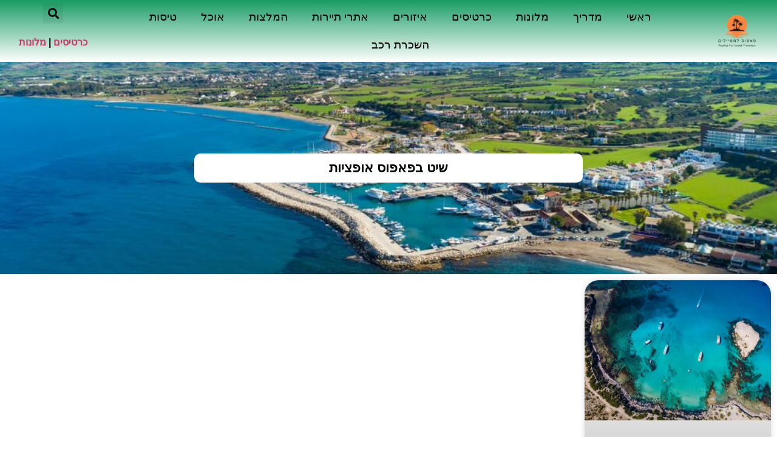

--- FILE ---
content_type: text/html; charset=UTF-8
request_url: https://www.paphos.co.il/tag/%D7%A9%D7%99%D7%98-%D7%91%D7%A4%D7%90%D7%A4%D7%95%D7%A1-%D7%90%D7%95%D7%A4%D7%A6%D7%99%D7%95%D7%AA/
body_size: 26865
content:
<!doctype html>
<html dir="rtl" lang="he-IL">
<head><meta charset="UTF-8"><script>if(navigator.userAgent.match(/MSIE|Internet Explorer/i)||navigator.userAgent.match(/Trident\/7\..*?rv:11/i)){var href=document.location.href;if(!href.match(/[?&]nowprocket/)){if(href.indexOf("?")==-1){if(href.indexOf("#")==-1){document.location.href=href+"?nowprocket=1"}else{document.location.href=href.replace("#","?nowprocket=1#")}}else{if(href.indexOf("#")==-1){document.location.href=href+"&nowprocket=1"}else{document.location.href=href.replace("#","&nowprocket=1#")}}}}</script><script>(()=>{class RocketLazyLoadScripts{constructor(){this.v="2.0.3",this.userEvents=["keydown","keyup","mousedown","mouseup","mousemove","mouseover","mouseenter","mouseout","mouseleave","touchmove","touchstart","touchend","touchcancel","wheel","click","dblclick","input","visibilitychange"],this.attributeEvents=["onblur","onclick","oncontextmenu","ondblclick","onfocus","onmousedown","onmouseenter","onmouseleave","onmousemove","onmouseout","onmouseover","onmouseup","onmousewheel","onscroll","onsubmit"]}async t(){this.i(),this.o(),/iP(ad|hone)/.test(navigator.userAgent)&&this.h(),this.u(),this.l(this),this.m(),this.k(this),this.p(this),this._(),await Promise.all([this.R(),this.L()]),this.lastBreath=Date.now(),this.S(this),this.P(),this.D(),this.O(),this.M(),await this.C(this.delayedScripts.normal),await this.C(this.delayedScripts.defer),await this.C(this.delayedScripts.async),this.F("domReady"),await this.T(),await this.j(),await this.I(),this.F("windowLoad"),await this.A(),window.dispatchEvent(new Event("rocket-allScriptsLoaded")),this.everythingLoaded=!0,this.lastTouchEnd&&await new Promise((t=>setTimeout(t,500-Date.now()+this.lastTouchEnd))),this.H(),this.F("all"),this.U(),this.W()}i(){this.CSPIssue=sessionStorage.getItem("rocketCSPIssue"),document.addEventListener("securitypolicyviolation",(t=>{this.CSPIssue||"script-src-elem"!==t.violatedDirective||"data"!==t.blockedURI||(this.CSPIssue=!0,sessionStorage.setItem("rocketCSPIssue",!0))}),{isRocket:!0})}o(){window.addEventListener("pageshow",(t=>{this.persisted=t.persisted,this.realWindowLoadedFired=!0}),{isRocket:!0}),window.addEventListener("pagehide",(()=>{this.onFirstUserAction=null}),{isRocket:!0})}h(){let t;function e(e){t=e}window.addEventListener("touchstart",e,{isRocket:!0}),window.addEventListener("touchend",(function i(o){Math.abs(o.changedTouches[0].pageX-t.changedTouches[0].pageX)<10&&Math.abs(o.changedTouches[0].pageY-t.changedTouches[0].pageY)<10&&o.timeStamp-t.timeStamp<200&&(o.target.dispatchEvent(new PointerEvent("click",{target:o.target,bubbles:!0,cancelable:!0,detail:1})),event.preventDefault(),window.removeEventListener("touchstart",e,{isRocket:!0}),window.removeEventListener("touchend",i,{isRocket:!0}))}),{isRocket:!0})}q(t){this.userActionTriggered||("mousemove"!==t.type||this.firstMousemoveIgnored?"keyup"===t.type||"mouseover"===t.type||"mouseout"===t.type||(this.userActionTriggered=!0,this.onFirstUserAction&&this.onFirstUserAction()):this.firstMousemoveIgnored=!0),"click"===t.type&&t.preventDefault(),this.savedUserEvents.length>0&&(t.stopPropagation(),t.stopImmediatePropagation()),"touchstart"===this.lastEvent&&"touchend"===t.type&&(this.lastTouchEnd=Date.now()),"click"===t.type&&(this.lastTouchEnd=0),this.lastEvent=t.type,this.savedUserEvents.push(t)}u(){this.savedUserEvents=[],this.userEventHandler=this.q.bind(this),this.userEvents.forEach((t=>window.addEventListener(t,this.userEventHandler,{passive:!1,isRocket:!0})))}U(){this.userEvents.forEach((t=>window.removeEventListener(t,this.userEventHandler,{passive:!1,isRocket:!0}))),this.savedUserEvents.forEach((t=>{t.target.dispatchEvent(new window[t.constructor.name](t.type,t))}))}m(){this.eventsMutationObserver=new MutationObserver((t=>{const e="return false";for(const i of t){if("attributes"===i.type){const t=i.target.getAttribute(i.attributeName);t&&t!==e&&(i.target.setAttribute("data-rocket-"+i.attributeName,t),i.target["rocket"+i.attributeName]=new Function("event",t),i.target.setAttribute(i.attributeName,e))}"childList"===i.type&&i.addedNodes.forEach((t=>{if(t.nodeType===Node.ELEMENT_NODE)for(const i of t.attributes)this.attributeEvents.includes(i.name)&&i.value&&""!==i.value&&(t.setAttribute("data-rocket-"+i.name,i.value),t["rocket"+i.name]=new Function("event",i.value),t.setAttribute(i.name,e))}))}})),this.eventsMutationObserver.observe(document,{subtree:!0,childList:!0,attributeFilter:this.attributeEvents})}H(){this.eventsMutationObserver.disconnect(),this.attributeEvents.forEach((t=>{document.querySelectorAll("[data-rocket-"+t+"]").forEach((e=>{e.setAttribute(t,e.getAttribute("data-rocket-"+t)),e.removeAttribute("data-rocket-"+t)}))}))}k(t){Object.defineProperty(HTMLElement.prototype,"onclick",{get(){return this.rocketonclick||null},set(e){this.rocketonclick=e,this.setAttribute(t.everythingLoaded?"onclick":"data-rocket-onclick","this.rocketonclick(event)")}})}S(t){function e(e,i){let o=e[i];e[i]=null,Object.defineProperty(e,i,{get:()=>o,set(s){t.everythingLoaded?o=s:e["rocket"+i]=o=s}})}e(document,"onreadystatechange"),e(window,"onload"),e(window,"onpageshow");try{Object.defineProperty(document,"readyState",{get:()=>t.rocketReadyState,set(e){t.rocketReadyState=e},configurable:!0}),document.readyState="loading"}catch(t){console.log("WPRocket DJE readyState conflict, bypassing")}}l(t){this.originalAddEventListener=EventTarget.prototype.addEventListener,this.originalRemoveEventListener=EventTarget.prototype.removeEventListener,this.savedEventListeners=[],EventTarget.prototype.addEventListener=function(e,i,o){o&&o.isRocket||!t.B(e,this)&&!t.userEvents.includes(e)||t.B(e,this)&&!t.userActionTriggered||e.startsWith("rocket-")||t.everythingLoaded?t.originalAddEventListener.call(this,e,i,o):t.savedEventListeners.push({target:this,remove:!1,type:e,func:i,options:o})},EventTarget.prototype.removeEventListener=function(e,i,o){o&&o.isRocket||!t.B(e,this)&&!t.userEvents.includes(e)||t.B(e,this)&&!t.userActionTriggered||e.startsWith("rocket-")||t.everythingLoaded?t.originalRemoveEventListener.call(this,e,i,o):t.savedEventListeners.push({target:this,remove:!0,type:e,func:i,options:o})}}F(t){"all"===t&&(EventTarget.prototype.addEventListener=this.originalAddEventListener,EventTarget.prototype.removeEventListener=this.originalRemoveEventListener),this.savedEventListeners=this.savedEventListeners.filter((e=>{let i=e.type,o=e.target||window;return"domReady"===t&&"DOMContentLoaded"!==i&&"readystatechange"!==i||("windowLoad"===t&&"load"!==i&&"readystatechange"!==i&&"pageshow"!==i||(this.B(i,o)&&(i="rocket-"+i),e.remove?o.removeEventListener(i,e.func,e.options):o.addEventListener(i,e.func,e.options),!1))}))}p(t){let e;function i(e){return t.everythingLoaded?e:e.split(" ").map((t=>"load"===t||t.startsWith("load.")?"rocket-jquery-load":t)).join(" ")}function o(o){function s(e){const s=o.fn[e];o.fn[e]=o.fn.init.prototype[e]=function(){return this[0]===window&&t.userActionTriggered&&("string"==typeof arguments[0]||arguments[0]instanceof String?arguments[0]=i(arguments[0]):"object"==typeof arguments[0]&&Object.keys(arguments[0]).forEach((t=>{const e=arguments[0][t];delete arguments[0][t],arguments[0][i(t)]=e}))),s.apply(this,arguments),this}}if(o&&o.fn&&!t.allJQueries.includes(o)){const e={DOMContentLoaded:[],"rocket-DOMContentLoaded":[]};for(const t in e)document.addEventListener(t,(()=>{e[t].forEach((t=>t()))}),{isRocket:!0});o.fn.ready=o.fn.init.prototype.ready=function(i){function s(){parseInt(o.fn.jquery)>2?setTimeout((()=>i.bind(document)(o))):i.bind(document)(o)}return t.realDomReadyFired?!t.userActionTriggered||t.fauxDomReadyFired?s():e["rocket-DOMContentLoaded"].push(s):e.DOMContentLoaded.push(s),o([])},s("on"),s("one"),s("off"),t.allJQueries.push(o)}e=o}t.allJQueries=[],o(window.jQuery),Object.defineProperty(window,"jQuery",{get:()=>e,set(t){o(t)}})}P(){const t=new Map;document.write=document.writeln=function(e){const i=document.currentScript,o=document.createRange(),s=i.parentElement;let n=t.get(i);void 0===n&&(n=i.nextSibling,t.set(i,n));const c=document.createDocumentFragment();o.setStart(c,0),c.appendChild(o.createContextualFragment(e)),s.insertBefore(c,n)}}async R(){return new Promise((t=>{this.userActionTriggered?t():this.onFirstUserAction=t}))}async L(){return new Promise((t=>{document.addEventListener("DOMContentLoaded",(()=>{this.realDomReadyFired=!0,t()}),{isRocket:!0})}))}async I(){return this.realWindowLoadedFired?Promise.resolve():new Promise((t=>{window.addEventListener("load",t,{isRocket:!0})}))}M(){this.pendingScripts=[];this.scriptsMutationObserver=new MutationObserver((t=>{for(const e of t)e.addedNodes.forEach((t=>{"SCRIPT"!==t.tagName||t.noModule||t.isWPRocket||this.pendingScripts.push({script:t,promise:new Promise((e=>{const i=()=>{const i=this.pendingScripts.findIndex((e=>e.script===t));i>=0&&this.pendingScripts.splice(i,1),e()};t.addEventListener("load",i,{isRocket:!0}),t.addEventListener("error",i,{isRocket:!0}),setTimeout(i,1e3)}))})}))})),this.scriptsMutationObserver.observe(document,{childList:!0,subtree:!0})}async j(){await this.J(),this.pendingScripts.length?(await this.pendingScripts[0].promise,await this.j()):this.scriptsMutationObserver.disconnect()}D(){this.delayedScripts={normal:[],async:[],defer:[]},document.querySelectorAll("script[type$=rocketlazyloadscript]").forEach((t=>{t.hasAttribute("data-rocket-src")?t.hasAttribute("async")&&!1!==t.async?this.delayedScripts.async.push(t):t.hasAttribute("defer")&&!1!==t.defer||"module"===t.getAttribute("data-rocket-type")?this.delayedScripts.defer.push(t):this.delayedScripts.normal.push(t):this.delayedScripts.normal.push(t)}))}async _(){await this.L();let t=[];document.querySelectorAll("script[type$=rocketlazyloadscript][data-rocket-src]").forEach((e=>{let i=e.getAttribute("data-rocket-src");if(i&&!i.startsWith("data:")){i.startsWith("//")&&(i=location.protocol+i);try{const o=new URL(i).origin;o!==location.origin&&t.push({src:o,crossOrigin:e.crossOrigin||"module"===e.getAttribute("data-rocket-type")})}catch(t){}}})),t=[...new Map(t.map((t=>[JSON.stringify(t),t]))).values()],this.N(t,"preconnect")}async $(t){if(await this.G(),!0!==t.noModule||!("noModule"in HTMLScriptElement.prototype))return new Promise((e=>{let i;function o(){(i||t).setAttribute("data-rocket-status","executed"),e()}try{if(navigator.userAgent.includes("Firefox/")||""===navigator.vendor||this.CSPIssue)i=document.createElement("script"),[...t.attributes].forEach((t=>{let e=t.nodeName;"type"!==e&&("data-rocket-type"===e&&(e="type"),"data-rocket-src"===e&&(e="src"),i.setAttribute(e,t.nodeValue))})),t.text&&(i.text=t.text),t.nonce&&(i.nonce=t.nonce),i.hasAttribute("src")?(i.addEventListener("load",o,{isRocket:!0}),i.addEventListener("error",(()=>{i.setAttribute("data-rocket-status","failed-network"),e()}),{isRocket:!0}),setTimeout((()=>{i.isConnected||e()}),1)):(i.text=t.text,o()),i.isWPRocket=!0,t.parentNode.replaceChild(i,t);else{const i=t.getAttribute("data-rocket-type"),s=t.getAttribute("data-rocket-src");i?(t.type=i,t.removeAttribute("data-rocket-type")):t.removeAttribute("type"),t.addEventListener("load",o,{isRocket:!0}),t.addEventListener("error",(i=>{this.CSPIssue&&i.target.src.startsWith("data:")?(console.log("WPRocket: CSP fallback activated"),t.removeAttribute("src"),this.$(t).then(e)):(t.setAttribute("data-rocket-status","failed-network"),e())}),{isRocket:!0}),s?(t.fetchPriority="high",t.removeAttribute("data-rocket-src"),t.src=s):t.src="data:text/javascript;base64,"+window.btoa(unescape(encodeURIComponent(t.text)))}}catch(i){t.setAttribute("data-rocket-status","failed-transform"),e()}}));t.setAttribute("data-rocket-status","skipped")}async C(t){const e=t.shift();return e?(e.isConnected&&await this.$(e),this.C(t)):Promise.resolve()}O(){this.N([...this.delayedScripts.normal,...this.delayedScripts.defer,...this.delayedScripts.async],"preload")}N(t,e){this.trash=this.trash||[];let i=!0;var o=document.createDocumentFragment();t.forEach((t=>{const s=t.getAttribute&&t.getAttribute("data-rocket-src")||t.src;if(s&&!s.startsWith("data:")){const n=document.createElement("link");n.href=s,n.rel=e,"preconnect"!==e&&(n.as="script",n.fetchPriority=i?"high":"low"),t.getAttribute&&"module"===t.getAttribute("data-rocket-type")&&(n.crossOrigin=!0),t.crossOrigin&&(n.crossOrigin=t.crossOrigin),t.integrity&&(n.integrity=t.integrity),t.nonce&&(n.nonce=t.nonce),o.appendChild(n),this.trash.push(n),i=!1}})),document.head.appendChild(o)}W(){this.trash.forEach((t=>t.remove()))}async T(){try{document.readyState="interactive"}catch(t){}this.fauxDomReadyFired=!0;try{await this.G(),document.dispatchEvent(new Event("rocket-readystatechange")),await this.G(),document.rocketonreadystatechange&&document.rocketonreadystatechange(),await this.G(),document.dispatchEvent(new Event("rocket-DOMContentLoaded")),await this.G(),window.dispatchEvent(new Event("rocket-DOMContentLoaded"))}catch(t){console.error(t)}}async A(){try{document.readyState="complete"}catch(t){}try{await this.G(),document.dispatchEvent(new Event("rocket-readystatechange")),await this.G(),document.rocketonreadystatechange&&document.rocketonreadystatechange(),await this.G(),window.dispatchEvent(new Event("rocket-load")),await this.G(),window.rocketonload&&window.rocketonload(),await this.G(),this.allJQueries.forEach((t=>t(window).trigger("rocket-jquery-load"))),await this.G();const t=new Event("rocket-pageshow");t.persisted=this.persisted,window.dispatchEvent(t),await this.G(),window.rocketonpageshow&&window.rocketonpageshow({persisted:this.persisted})}catch(t){console.error(t)}}async G(){Date.now()-this.lastBreath>45&&(await this.J(),this.lastBreath=Date.now())}async J(){return document.hidden?new Promise((t=>setTimeout(t))):new Promise((t=>requestAnimationFrame(t)))}B(t,e){return e===document&&"readystatechange"===t||(e===document&&"DOMContentLoaded"===t||(e===window&&"DOMContentLoaded"===t||(e===window&&"load"===t||e===window&&"pageshow"===t)))}static run(){(new RocketLazyLoadScripts).t()}}RocketLazyLoadScripts.run()})();</script>
	
	<meta name="viewport" content="width=device-width, initial-scale=1">
	<link rel="profile" href="https://gmpg.org/xfn/11">
	<meta name='robots' content='index, follow, max-image-preview:large, max-snippet:-1, max-video-preview:-1' />

	<!-- This site is optimized with the Yoast SEO plugin v26.8 - https://yoast.com/product/yoast-seo-wordpress/ -->
	<title>שיט בפאפוס אופציות - פאפוס למטיילים</title>
	<link rel="canonical" href="https://www.paphos.co.il/tag/שיט-בפאפוס-אופציות/" />
	<meta property="og:locale" content="he_IL" />
	<meta property="og:type" content="article" />
	<meta property="og:title" content="שיט בפאפוס אופציות - פאפוס למטיילים" />
	<meta property="og:url" content="https://www.paphos.co.il/tag/שיט-בפאפוס-אופציות/" />
	<meta property="og:site_name" content="פאפוס למטיילים" />
	<meta name="twitter:card" content="summary_large_image" />
	<script type="application/ld+json" class="yoast-schema-graph">{"@context":"https://schema.org","@graph":[{"@type":"CollectionPage","@id":"https://www.paphos.co.il/tag/%d7%a9%d7%99%d7%98-%d7%91%d7%a4%d7%90%d7%a4%d7%95%d7%a1-%d7%90%d7%95%d7%a4%d7%a6%d7%99%d7%95%d7%aa/","url":"https://www.paphos.co.il/tag/%d7%a9%d7%99%d7%98-%d7%91%d7%a4%d7%90%d7%a4%d7%95%d7%a1-%d7%90%d7%95%d7%a4%d7%a6%d7%99%d7%95%d7%aa/","name":"שיט בפאפוס אופציות - פאפוס למטיילים","isPartOf":{"@id":"https://www.paphos.co.il/#website"},"primaryImageOfPage":{"@id":"https://www.paphos.co.il/tag/%d7%a9%d7%99%d7%98-%d7%91%d7%a4%d7%90%d7%a4%d7%95%d7%a1-%d7%90%d7%95%d7%a4%d7%a6%d7%99%d7%95%d7%aa/#primaryimage"},"image":{"@id":"https://www.paphos.co.il/tag/%d7%a9%d7%99%d7%98-%d7%91%d7%a4%d7%90%d7%a4%d7%95%d7%a1-%d7%90%d7%95%d7%a4%d7%a6%d7%99%d7%95%d7%aa/#primaryimage"},"thumbnailUrl":"https://www.paphos.co.il/wp-content/uploads/2022/08/shutterstock_1412094500-1.jpg","breadcrumb":{"@id":"https://www.paphos.co.il/tag/%d7%a9%d7%99%d7%98-%d7%91%d7%a4%d7%90%d7%a4%d7%95%d7%a1-%d7%90%d7%95%d7%a4%d7%a6%d7%99%d7%95%d7%aa/#breadcrumb"},"inLanguage":"he-IL"},{"@type":"ImageObject","inLanguage":"he-IL","@id":"https://www.paphos.co.il/tag/%d7%a9%d7%99%d7%98-%d7%91%d7%a4%d7%90%d7%a4%d7%95%d7%a1-%d7%90%d7%95%d7%a4%d7%a6%d7%99%d7%95%d7%aa/#primaryimage","url":"https://www.paphos.co.il/wp-content/uploads/2022/08/shutterstock_1412094500-1.jpg","contentUrl":"https://www.paphos.co.il/wp-content/uploads/2022/08/shutterstock_1412094500-1.jpg","width":1000,"height":749,"caption":"הלגונה הכחולה בפאפוס"},{"@type":"BreadcrumbList","@id":"https://www.paphos.co.il/tag/%d7%a9%d7%99%d7%98-%d7%91%d7%a4%d7%90%d7%a4%d7%95%d7%a1-%d7%90%d7%95%d7%a4%d7%a6%d7%99%d7%95%d7%aa/#breadcrumb","itemListElement":[{"@type":"ListItem","position":1,"name":"דף הבית","item":"https://www.paphos.co.il/"},{"@type":"ListItem","position":2,"name":"שיט בפאפוס אופציות"}]},{"@type":"WebSite","@id":"https://www.paphos.co.il/#website","url":"https://www.paphos.co.il/","name":"פאפוס למטיילים","description":"פאפוס - המלצות, טיפים, מסלולים, מלונות, אטרקציות","publisher":{"@id":"https://www.paphos.co.il/#organization"},"potentialAction":[{"@type":"SearchAction","target":{"@type":"EntryPoint","urlTemplate":"https://www.paphos.co.il/?s={search_term_string}"},"query-input":{"@type":"PropertyValueSpecification","valueRequired":true,"valueName":"search_term_string"}}],"inLanguage":"he-IL"},{"@type":"Organization","@id":"https://www.paphos.co.il/#organization","name":"פאפוס למטיילים","url":"https://www.paphos.co.il/","logo":{"@type":"ImageObject","inLanguage":"he-IL","@id":"https://www.paphos.co.il/#/schema/logo/image/","url":"https://www.paphos.co.il/wp-content/uploads/2021/12/cropped-PHAPOS-LOGO.png","contentUrl":"https://www.paphos.co.il/wp-content/uploads/2021/12/cropped-PHAPOS-LOGO.png","width":500,"height":272,"caption":"פאפוס למטיילים"},"image":{"@id":"https://www.paphos.co.il/#/schema/logo/image/"}}]}</script>
	<!-- / Yoast SEO plugin. -->


<link rel='dns-prefetch' href='//cdn.enable.co.il' />
<link rel='dns-prefetch' href='//www.googletagmanager.com' />

<link rel="alternate" type="application/rss+xml" title="פאפוס למטיילים &laquo; פיד‏" href="https://www.paphos.co.il/feed/" />
<link rel="alternate" type="application/rss+xml" title="פאפוס למטיילים &laquo; פיד תגובות‏" href="https://www.paphos.co.il/comments/feed/" />
<link rel="alternate" type="application/rss+xml" title="פאפוס למטיילים &laquo; פיד מהתגית שיט בפאפוס אופציות" href="https://www.paphos.co.il/tag/%d7%a9%d7%99%d7%98-%d7%91%d7%a4%d7%90%d7%a4%d7%95%d7%a1-%d7%90%d7%95%d7%a4%d7%a6%d7%99%d7%95%d7%aa/feed/" />
<style id='wp-img-auto-sizes-contain-inline-css'>
img:is([sizes=auto i],[sizes^="auto," i]){contain-intrinsic-size:3000px 1500px}
/*# sourceURL=wp-img-auto-sizes-contain-inline-css */
</style>
<style id='wp-emoji-styles-inline-css'>

	img.wp-smiley, img.emoji {
		display: inline !important;
		border: none !important;
		box-shadow: none !important;
		height: 1em !important;
		width: 1em !important;
		margin: 0 0.07em !important;
		vertical-align: -0.1em !important;
		background: none !important;
		padding: 0 !important;
	}
/*# sourceURL=wp-emoji-styles-inline-css */
</style>
<style id='global-styles-inline-css'>
:root{--wp--preset--aspect-ratio--square: 1;--wp--preset--aspect-ratio--4-3: 4/3;--wp--preset--aspect-ratio--3-4: 3/4;--wp--preset--aspect-ratio--3-2: 3/2;--wp--preset--aspect-ratio--2-3: 2/3;--wp--preset--aspect-ratio--16-9: 16/9;--wp--preset--aspect-ratio--9-16: 9/16;--wp--preset--color--black: #000000;--wp--preset--color--cyan-bluish-gray: #abb8c3;--wp--preset--color--white: #ffffff;--wp--preset--color--pale-pink: #f78da7;--wp--preset--color--vivid-red: #cf2e2e;--wp--preset--color--luminous-vivid-orange: #ff6900;--wp--preset--color--luminous-vivid-amber: #fcb900;--wp--preset--color--light-green-cyan: #7bdcb5;--wp--preset--color--vivid-green-cyan: #00d084;--wp--preset--color--pale-cyan-blue: #8ed1fc;--wp--preset--color--vivid-cyan-blue: #0693e3;--wp--preset--color--vivid-purple: #9b51e0;--wp--preset--gradient--vivid-cyan-blue-to-vivid-purple: linear-gradient(135deg,rgb(6,147,227) 0%,rgb(155,81,224) 100%);--wp--preset--gradient--light-green-cyan-to-vivid-green-cyan: linear-gradient(135deg,rgb(122,220,180) 0%,rgb(0,208,130) 100%);--wp--preset--gradient--luminous-vivid-amber-to-luminous-vivid-orange: linear-gradient(135deg,rgb(252,185,0) 0%,rgb(255,105,0) 100%);--wp--preset--gradient--luminous-vivid-orange-to-vivid-red: linear-gradient(135deg,rgb(255,105,0) 0%,rgb(207,46,46) 100%);--wp--preset--gradient--very-light-gray-to-cyan-bluish-gray: linear-gradient(135deg,rgb(238,238,238) 0%,rgb(169,184,195) 100%);--wp--preset--gradient--cool-to-warm-spectrum: linear-gradient(135deg,rgb(74,234,220) 0%,rgb(151,120,209) 20%,rgb(207,42,186) 40%,rgb(238,44,130) 60%,rgb(251,105,98) 80%,rgb(254,248,76) 100%);--wp--preset--gradient--blush-light-purple: linear-gradient(135deg,rgb(255,206,236) 0%,rgb(152,150,240) 100%);--wp--preset--gradient--blush-bordeaux: linear-gradient(135deg,rgb(254,205,165) 0%,rgb(254,45,45) 50%,rgb(107,0,62) 100%);--wp--preset--gradient--luminous-dusk: linear-gradient(135deg,rgb(255,203,112) 0%,rgb(199,81,192) 50%,rgb(65,88,208) 100%);--wp--preset--gradient--pale-ocean: linear-gradient(135deg,rgb(255,245,203) 0%,rgb(182,227,212) 50%,rgb(51,167,181) 100%);--wp--preset--gradient--electric-grass: linear-gradient(135deg,rgb(202,248,128) 0%,rgb(113,206,126) 100%);--wp--preset--gradient--midnight: linear-gradient(135deg,rgb(2,3,129) 0%,rgb(40,116,252) 100%);--wp--preset--font-size--small: 13px;--wp--preset--font-size--medium: 20px;--wp--preset--font-size--large: 36px;--wp--preset--font-size--x-large: 42px;--wp--preset--spacing--20: 0.44rem;--wp--preset--spacing--30: 0.67rem;--wp--preset--spacing--40: 1rem;--wp--preset--spacing--50: 1.5rem;--wp--preset--spacing--60: 2.25rem;--wp--preset--spacing--70: 3.38rem;--wp--preset--spacing--80: 5.06rem;--wp--preset--shadow--natural: 6px 6px 9px rgba(0, 0, 0, 0.2);--wp--preset--shadow--deep: 12px 12px 50px rgba(0, 0, 0, 0.4);--wp--preset--shadow--sharp: 6px 6px 0px rgba(0, 0, 0, 0.2);--wp--preset--shadow--outlined: 6px 6px 0px -3px rgb(255, 255, 255), 6px 6px rgb(0, 0, 0);--wp--preset--shadow--crisp: 6px 6px 0px rgb(0, 0, 0);}:root { --wp--style--global--content-size: 800px;--wp--style--global--wide-size: 1200px; }:where(body) { margin: 0; }.wp-site-blocks > .alignleft { float: left; margin-right: 2em; }.wp-site-blocks > .alignright { float: right; margin-left: 2em; }.wp-site-blocks > .aligncenter { justify-content: center; margin-left: auto; margin-right: auto; }:where(.wp-site-blocks) > * { margin-block-start: 24px; margin-block-end: 0; }:where(.wp-site-blocks) > :first-child { margin-block-start: 0; }:where(.wp-site-blocks) > :last-child { margin-block-end: 0; }:root { --wp--style--block-gap: 24px; }:root :where(.is-layout-flow) > :first-child{margin-block-start: 0;}:root :where(.is-layout-flow) > :last-child{margin-block-end: 0;}:root :where(.is-layout-flow) > *{margin-block-start: 24px;margin-block-end: 0;}:root :where(.is-layout-constrained) > :first-child{margin-block-start: 0;}:root :where(.is-layout-constrained) > :last-child{margin-block-end: 0;}:root :where(.is-layout-constrained) > *{margin-block-start: 24px;margin-block-end: 0;}:root :where(.is-layout-flex){gap: 24px;}:root :where(.is-layout-grid){gap: 24px;}.is-layout-flow > .alignleft{float: left;margin-inline-start: 0;margin-inline-end: 2em;}.is-layout-flow > .alignright{float: right;margin-inline-start: 2em;margin-inline-end: 0;}.is-layout-flow > .aligncenter{margin-left: auto !important;margin-right: auto !important;}.is-layout-constrained > .alignleft{float: left;margin-inline-start: 0;margin-inline-end: 2em;}.is-layout-constrained > .alignright{float: right;margin-inline-start: 2em;margin-inline-end: 0;}.is-layout-constrained > .aligncenter{margin-left: auto !important;margin-right: auto !important;}.is-layout-constrained > :where(:not(.alignleft):not(.alignright):not(.alignfull)){max-width: var(--wp--style--global--content-size);margin-left: auto !important;margin-right: auto !important;}.is-layout-constrained > .alignwide{max-width: var(--wp--style--global--wide-size);}body .is-layout-flex{display: flex;}.is-layout-flex{flex-wrap: wrap;align-items: center;}.is-layout-flex > :is(*, div){margin: 0;}body .is-layout-grid{display: grid;}.is-layout-grid > :is(*, div){margin: 0;}body{padding-top: 0px;padding-right: 0px;padding-bottom: 0px;padding-left: 0px;}a:where(:not(.wp-element-button)){text-decoration: underline;}:root :where(.wp-element-button, .wp-block-button__link){background-color: #32373c;border-width: 0;color: #fff;font-family: inherit;font-size: inherit;font-style: inherit;font-weight: inherit;letter-spacing: inherit;line-height: inherit;padding-top: calc(0.667em + 2px);padding-right: calc(1.333em + 2px);padding-bottom: calc(0.667em + 2px);padding-left: calc(1.333em + 2px);text-decoration: none;text-transform: inherit;}.has-black-color{color: var(--wp--preset--color--black) !important;}.has-cyan-bluish-gray-color{color: var(--wp--preset--color--cyan-bluish-gray) !important;}.has-white-color{color: var(--wp--preset--color--white) !important;}.has-pale-pink-color{color: var(--wp--preset--color--pale-pink) !important;}.has-vivid-red-color{color: var(--wp--preset--color--vivid-red) !important;}.has-luminous-vivid-orange-color{color: var(--wp--preset--color--luminous-vivid-orange) !important;}.has-luminous-vivid-amber-color{color: var(--wp--preset--color--luminous-vivid-amber) !important;}.has-light-green-cyan-color{color: var(--wp--preset--color--light-green-cyan) !important;}.has-vivid-green-cyan-color{color: var(--wp--preset--color--vivid-green-cyan) !important;}.has-pale-cyan-blue-color{color: var(--wp--preset--color--pale-cyan-blue) !important;}.has-vivid-cyan-blue-color{color: var(--wp--preset--color--vivid-cyan-blue) !important;}.has-vivid-purple-color{color: var(--wp--preset--color--vivid-purple) !important;}.has-black-background-color{background-color: var(--wp--preset--color--black) !important;}.has-cyan-bluish-gray-background-color{background-color: var(--wp--preset--color--cyan-bluish-gray) !important;}.has-white-background-color{background-color: var(--wp--preset--color--white) !important;}.has-pale-pink-background-color{background-color: var(--wp--preset--color--pale-pink) !important;}.has-vivid-red-background-color{background-color: var(--wp--preset--color--vivid-red) !important;}.has-luminous-vivid-orange-background-color{background-color: var(--wp--preset--color--luminous-vivid-orange) !important;}.has-luminous-vivid-amber-background-color{background-color: var(--wp--preset--color--luminous-vivid-amber) !important;}.has-light-green-cyan-background-color{background-color: var(--wp--preset--color--light-green-cyan) !important;}.has-vivid-green-cyan-background-color{background-color: var(--wp--preset--color--vivid-green-cyan) !important;}.has-pale-cyan-blue-background-color{background-color: var(--wp--preset--color--pale-cyan-blue) !important;}.has-vivid-cyan-blue-background-color{background-color: var(--wp--preset--color--vivid-cyan-blue) !important;}.has-vivid-purple-background-color{background-color: var(--wp--preset--color--vivid-purple) !important;}.has-black-border-color{border-color: var(--wp--preset--color--black) !important;}.has-cyan-bluish-gray-border-color{border-color: var(--wp--preset--color--cyan-bluish-gray) !important;}.has-white-border-color{border-color: var(--wp--preset--color--white) !important;}.has-pale-pink-border-color{border-color: var(--wp--preset--color--pale-pink) !important;}.has-vivid-red-border-color{border-color: var(--wp--preset--color--vivid-red) !important;}.has-luminous-vivid-orange-border-color{border-color: var(--wp--preset--color--luminous-vivid-orange) !important;}.has-luminous-vivid-amber-border-color{border-color: var(--wp--preset--color--luminous-vivid-amber) !important;}.has-light-green-cyan-border-color{border-color: var(--wp--preset--color--light-green-cyan) !important;}.has-vivid-green-cyan-border-color{border-color: var(--wp--preset--color--vivid-green-cyan) !important;}.has-pale-cyan-blue-border-color{border-color: var(--wp--preset--color--pale-cyan-blue) !important;}.has-vivid-cyan-blue-border-color{border-color: var(--wp--preset--color--vivid-cyan-blue) !important;}.has-vivid-purple-border-color{border-color: var(--wp--preset--color--vivid-purple) !important;}.has-vivid-cyan-blue-to-vivid-purple-gradient-background{background: var(--wp--preset--gradient--vivid-cyan-blue-to-vivid-purple) !important;}.has-light-green-cyan-to-vivid-green-cyan-gradient-background{background: var(--wp--preset--gradient--light-green-cyan-to-vivid-green-cyan) !important;}.has-luminous-vivid-amber-to-luminous-vivid-orange-gradient-background{background: var(--wp--preset--gradient--luminous-vivid-amber-to-luminous-vivid-orange) !important;}.has-luminous-vivid-orange-to-vivid-red-gradient-background{background: var(--wp--preset--gradient--luminous-vivid-orange-to-vivid-red) !important;}.has-very-light-gray-to-cyan-bluish-gray-gradient-background{background: var(--wp--preset--gradient--very-light-gray-to-cyan-bluish-gray) !important;}.has-cool-to-warm-spectrum-gradient-background{background: var(--wp--preset--gradient--cool-to-warm-spectrum) !important;}.has-blush-light-purple-gradient-background{background: var(--wp--preset--gradient--blush-light-purple) !important;}.has-blush-bordeaux-gradient-background{background: var(--wp--preset--gradient--blush-bordeaux) !important;}.has-luminous-dusk-gradient-background{background: var(--wp--preset--gradient--luminous-dusk) !important;}.has-pale-ocean-gradient-background{background: var(--wp--preset--gradient--pale-ocean) !important;}.has-electric-grass-gradient-background{background: var(--wp--preset--gradient--electric-grass) !important;}.has-midnight-gradient-background{background: var(--wp--preset--gradient--midnight) !important;}.has-small-font-size{font-size: var(--wp--preset--font-size--small) !important;}.has-medium-font-size{font-size: var(--wp--preset--font-size--medium) !important;}.has-large-font-size{font-size: var(--wp--preset--font-size--large) !important;}.has-x-large-font-size{font-size: var(--wp--preset--font-size--x-large) !important;}
:root :where(.wp-block-pullquote){font-size: 1.5em;line-height: 1.6;}
/*# sourceURL=global-styles-inline-css */
</style>
<link data-minify="1" rel='stylesheet' id='hello-elementor-css' href='https://www.paphos.co.il/wp-content/cache/min/1/wp-content/themes/hello-elementor/assets/css/reset.css?ver=1769060199' media='all' />
<link data-minify="1" rel='stylesheet' id='hello-elementor-theme-style-css' href='https://www.paphos.co.il/wp-content/cache/min/1/wp-content/themes/hello-elementor/assets/css/theme.css?ver=1769060199' media='all' />
<link data-minify="1" rel='stylesheet' id='hello-elementor-header-footer-css' href='https://www.paphos.co.il/wp-content/cache/min/1/wp-content/themes/hello-elementor/assets/css/header-footer.css?ver=1769060199' media='all' />
<link rel='stylesheet' id='e-animation-grow-css' href='https://www.paphos.co.il/wp-content/plugins/elementor/assets/lib/animations/styles/e-animation-grow.min.css?ver=3.34.2' media='all' />
<link rel='stylesheet' id='elementor-frontend-css' href='https://www.paphos.co.il/wp-content/plugins/elementor/assets/css/frontend.min.css?ver=3.34.2' media='all' />
<link rel='stylesheet' id='widget-image-css' href='https://www.paphos.co.il/wp-content/plugins/elementor/assets/css/widget-image-rtl.min.css?ver=3.34.2' media='all' />
<link rel='stylesheet' id='widget-nav-menu-css' href='https://www.paphos.co.il/wp-content/plugins/elementor-pro/assets/css/widget-nav-menu-rtl.min.css?ver=3.34.1' media='all' />
<link rel='stylesheet' id='widget-search-form-css' href='https://www.paphos.co.il/wp-content/plugins/elementor-pro/assets/css/widget-search-form-rtl.min.css?ver=3.34.1' media='all' />
<link rel='stylesheet' id='elementor-icons-shared-0-css' href='https://www.paphos.co.il/wp-content/plugins/elementor/assets/lib/font-awesome/css/fontawesome.min.css?ver=5.15.3' media='all' />
<link data-minify="1" rel='stylesheet' id='elementor-icons-fa-solid-css' href='https://www.paphos.co.il/wp-content/cache/min/1/wp-content/plugins/elementor/assets/lib/font-awesome/css/solid.min.css?ver=1769060199' media='all' />
<link rel='stylesheet' id='e-sticky-css' href='https://www.paphos.co.il/wp-content/plugins/elementor-pro/assets/css/modules/sticky.min.css?ver=3.34.1' media='all' />
<link rel='stylesheet' id='widget-heading-css' href='https://www.paphos.co.il/wp-content/plugins/elementor/assets/css/widget-heading-rtl.min.css?ver=3.34.2' media='all' />
<link rel='stylesheet' id='e-animation-rotate-css' href='https://www.paphos.co.il/wp-content/plugins/elementor/assets/lib/animations/styles/e-animation-rotate.min.css?ver=3.34.2' media='all' />
<link rel='stylesheet' id='e-animation-bounce-css' href='https://www.paphos.co.il/wp-content/plugins/elementor/assets/lib/animations/styles/bounce.min.css?ver=3.34.2' media='all' />
<link rel='stylesheet' id='widget-form-css' href='https://www.paphos.co.il/wp-content/plugins/elementor-pro/assets/css/widget-form-rtl.min.css?ver=3.34.1' media='all' />
<link rel='stylesheet' id='widget-social-icons-css' href='https://www.paphos.co.il/wp-content/plugins/elementor/assets/css/widget-social-icons-rtl.min.css?ver=3.34.2' media='all' />
<link rel='stylesheet' id='e-apple-webkit-css' href='https://www.paphos.co.il/wp-content/plugins/elementor/assets/css/conditionals/apple-webkit.min.css?ver=3.34.2' media='all' />
<link rel='stylesheet' id='e-animation-shrink-css' href='https://www.paphos.co.il/wp-content/plugins/elementor/assets/lib/animations/styles/e-animation-shrink.min.css?ver=3.34.2' media='all' />
<link rel='stylesheet' id='widget-posts-css' href='https://www.paphos.co.il/wp-content/plugins/elementor-pro/assets/css/widget-posts-rtl.min.css?ver=3.34.1' media='all' />
<link data-minify="1" rel='stylesheet' id='elementor-icons-css' href='https://www.paphos.co.il/wp-content/cache/min/1/wp-content/plugins/elementor/assets/lib/eicons/css/elementor-icons.min.css?ver=1769060199' media='all' />
<link rel='stylesheet' id='elementor-post-5-css' href='https://www.paphos.co.il/wp-content/uploads/elementor/css/post-5.css?ver=1769060198' media='all' />
<link rel='stylesheet' id='elementor-post-40-css' href='https://www.paphos.co.il/wp-content/uploads/elementor/css/post-40.css?ver=1769060198' media='all' />
<link rel='stylesheet' id='elementor-post-37-css' href='https://www.paphos.co.il/wp-content/uploads/elementor/css/post-37.css?ver=1769060198' media='all' />
<link rel='stylesheet' id='elementor-post-18-css' href='https://www.paphos.co.il/wp-content/uploads/elementor/css/post-18.css?ver=1769060198' media='all' />
<style id='rocket-lazyload-inline-css'>
.rll-youtube-player{position:relative;padding-bottom:56.23%;height:0;overflow:hidden;max-width:100%;}.rll-youtube-player:focus-within{outline: 2px solid currentColor;outline-offset: 5px;}.rll-youtube-player iframe{position:absolute;top:0;left:0;width:100%;height:100%;z-index:100;background:0 0}.rll-youtube-player img{bottom:0;display:block;left:0;margin:auto;max-width:100%;width:100%;position:absolute;right:0;top:0;border:none;height:auto;-webkit-transition:.4s all;-moz-transition:.4s all;transition:.4s all}.rll-youtube-player img:hover{-webkit-filter:brightness(75%)}.rll-youtube-player .play{height:100%;width:100%;left:0;top:0;position:absolute;background:url(https://www.paphos.co.il/wp-content/plugins/wp-rocket/assets/img/youtube.png) no-repeat center;background-color: transparent !important;cursor:pointer;border:none;}.wp-embed-responsive .wp-has-aspect-ratio .rll-youtube-player{position:absolute;padding-bottom:0;width:100%;height:100%;top:0;bottom:0;left:0;right:0}
/*# sourceURL=rocket-lazyload-inline-css */
</style>
<link data-minify="1" rel='stylesheet' id='elementor-gf-local-opensanshebrew-css' href='https://www.paphos.co.il/wp-content/cache/min/1/wp-content/uploads/elementor/google-fonts/css/opensanshebrew.css?ver=1769060199' media='all' />
<link data-minify="1" rel='stylesheet' id='elementor-icons-fa-brands-css' href='https://www.paphos.co.il/wp-content/cache/min/1/wp-content/plugins/elementor/assets/lib/font-awesome/css/brands.min.css?ver=1769060199' media='all' />
<script type="rocketlazyloadscript" data-rocket-src="https://www.paphos.co.il/wp-includes/js/jquery/jquery.min.js?ver=3.7.1" id="jquery-core-js"></script>
<script type="rocketlazyloadscript" data-rocket-src="https://www.paphos.co.il/wp-includes/js/jquery/jquery-migrate.min.js?ver=3.4.1" id="jquery-migrate-js" data-rocket-defer defer></script>

<!-- Google tag (gtag.js) snippet added by Site Kit -->
<!-- Google Analytics snippet added by Site Kit -->
<script type="rocketlazyloadscript" data-rocket-src="https://www.googletagmanager.com/gtag/js?id=G-5QDB7T6WRY" id="google_gtagjs-js" async></script>
<script type="rocketlazyloadscript" id="google_gtagjs-js-after">
window.dataLayer = window.dataLayer || [];function gtag(){dataLayer.push(arguments);}
gtag("set","linker",{"domains":["www.paphos.co.il"]});
gtag("js", new Date());
gtag("set", "developer_id.dZTNiMT", true);
gtag("config", "G-5QDB7T6WRY");
//# sourceURL=google_gtagjs-js-after
</script>
<link rel="https://api.w.org/" href="https://www.paphos.co.il/wp-json/" /><link rel="alternate" title="JSON" type="application/json" href="https://www.paphos.co.il/wp-json/wp/v2/tags/354" /><link rel="EditURI" type="application/rsd+xml" title="RSD" href="https://www.paphos.co.il/xmlrpc.php?rsd" />
<meta name="generator" content="WordPress 6.9" />
<meta name="generator" content="Site Kit by Google 1.170.0" /><script type="rocketlazyloadscript">document.createElement( "picture" );if(!window.HTMLPictureElement && document.addEventListener) {window.addEventListener("DOMContentLoaded", function() {var s = document.createElement("script");s.src = "https://www.paphos.co.il/wp-content/plugins/robin-image-optimizer/libs/addons/assets/js/picturefill.min.js";document.body.appendChild(s);});}</script><meta name="generator" content="Elementor 3.34.2; features: additional_custom_breakpoints; settings: css_print_method-external, google_font-enabled, font_display-auto">
			<style>
				.e-con.e-parent:nth-of-type(n+4):not(.e-lazyloaded):not(.e-no-lazyload),
				.e-con.e-parent:nth-of-type(n+4):not(.e-lazyloaded):not(.e-no-lazyload) * {
					background-image: none !important;
				}
				@media screen and (max-height: 1024px) {
					.e-con.e-parent:nth-of-type(n+3):not(.e-lazyloaded):not(.e-no-lazyload),
					.e-con.e-parent:nth-of-type(n+3):not(.e-lazyloaded):not(.e-no-lazyload) * {
						background-image: none !important;
					}
				}
				@media screen and (max-height: 640px) {
					.e-con.e-parent:nth-of-type(n+2):not(.e-lazyloaded):not(.e-no-lazyload),
					.e-con.e-parent:nth-of-type(n+2):not(.e-lazyloaded):not(.e-no-lazyload) * {
						background-image: none !important;
					}
				}
			</style>
			<link rel="icon" href="https://www.paphos.co.il/wp-content/uploads/2021/12/cropped-PHAPOS-LOGO-1-32x32.png.webp" sizes="32x32" />
<link rel="icon" href="https://www.paphos.co.il/wp-content/uploads/2021/12/cropped-PHAPOS-LOGO-1-192x192.png.webp" sizes="192x192" />
<link rel="apple-touch-icon" href="https://www.paphos.co.il/wp-content/uploads/2021/12/cropped-PHAPOS-LOGO-1-180x180.png.webp" />
<meta name="msapplication-TileImage" content="https://www.paphos.co.il/wp-content/uploads/2021/12/cropped-PHAPOS-LOGO-1-270x270.png" />
<noscript><style id="rocket-lazyload-nojs-css">.rll-youtube-player, [data-lazy-src]{display:none !important;}</style></noscript><meta name="generator" content="WP Rocket 3.19.3" data-wpr-features="wpr_delay_js wpr_defer_js wpr_lazyload_images wpr_lazyload_iframes wpr_cache_webp wpr_minify_css wpr_preload_links wpr_desktop" /></head>
<body data-rsssl=1 class="rtl archive tag tag-354 wp-custom-logo wp-embed-responsive wp-theme-hello-elementor hello-elementor-default elementor-page-18 elementor-default elementor-template-full-width elementor-kit-5">


<a class="skip-link screen-reader-text" href="#content">דלג לתוכן</a>

		<header data-rocket-location-hash="832f6081adc86de8bcd958686a46d3f9" data-elementor-type="header" data-elementor-id="40" class="elementor elementor-40 elementor-location-header" data-elementor-post-type="elementor_library">
					<header data-rocket-location-hash="045170b039d8744744b960e6a407e148" class="elementor-section elementor-top-section elementor-element elementor-element-51d755a6 elementor-section-full_width elementor-section-height-min-height elementor-section-items-stretch elementor-section-height-default" data-id="51d755a6" data-element_type="section" data-settings="{&quot;background_background&quot;:&quot;gradient&quot;,&quot;sticky&quot;:&quot;top&quot;,&quot;sticky_on&quot;:[&quot;desktop&quot;,&quot;tablet&quot;,&quot;mobile&quot;],&quot;sticky_offset&quot;:0,&quot;sticky_effects_offset&quot;:0,&quot;sticky_anchor_link_offset&quot;:0}">
						<div data-rocket-location-hash="0b3376bad69c5a64f5d59c7096455786" class="elementor-container elementor-column-gap-no">
					<div class="elementor-column elementor-col-100 elementor-top-column elementor-element elementor-element-6373ba19" data-id="6373ba19" data-element_type="column">
			<div class="elementor-widget-wrap elementor-element-populated">
						<section class="elementor-section elementor-inner-section elementor-element elementor-element-16411437 elementor-section-full_width elementor-section-height-min-height elementor-section-height-default" data-id="16411437" data-element_type="section" data-settings="{&quot;background_background&quot;:&quot;gradient&quot;}">
						<div data-rocket-location-hash="6179095e4b4214193a1f2af174dfb622" class="elementor-container elementor-column-gap-no">
					<div class="elementor-column elementor-col-33 elementor-inner-column elementor-element elementor-element-22fd12f3" data-id="22fd12f3" data-element_type="column">
			<div class="elementor-widget-wrap elementor-element-populated">
						<div class="elementor-element elementor-element-f22fa42 elementor-widget elementor-widget-image" data-id="f22fa42" data-element_type="widget" data-widget_type="image.default">
				<div class="elementor-widget-container">
															<img fetchpriority="high" width="500" height="500" src="data:image/svg+xml,%3Csvg%20xmlns='http://www.w3.org/2000/svg'%20viewBox='0%200%20500%20500'%3E%3C/svg%3E" class="elementor-animation-grow attachment-medium_large size-medium_large wp-image-322" alt="" data-lazy-srcset="https://www.paphos.co.il/wp-content/uploads/2021/12/PHAPOS-LOGO.png.webp 500w,https://www.paphos.co.il/wp-content/uploads/2021/12/PHAPOS-LOGO-300x300.png.webp 300w,https://www.paphos.co.il/wp-content/uploads/2021/12/PHAPOS-LOGO-150x150.png.webp 150w" data-lazy-sizes="(max-width: 500px) 100vw, 500px" data-lazy-src="https://www.paphos.co.il/wp-content/uploads/2021/12/PHAPOS-LOGO.png.webp" /><noscript><img fetchpriority="high" width="500" height="500" src="https://www.paphos.co.il/wp-content/uploads/2021/12/PHAPOS-LOGO.png.webp" class="elementor-animation-grow attachment-medium_large size-medium_large wp-image-322" alt="" srcset="https://www.paphos.co.il/wp-content/uploads/2021/12/PHAPOS-LOGO.png.webp 500w,https://www.paphos.co.il/wp-content/uploads/2021/12/PHAPOS-LOGO-300x300.png.webp 300w,https://www.paphos.co.il/wp-content/uploads/2021/12/PHAPOS-LOGO-150x150.png.webp 150w" sizes="(max-width: 500px) 100vw, 500px" /></noscript>															</div>
				</div>
					</div>
		</div>
				<nav class="elementor-column elementor-col-33 elementor-inner-column elementor-element elementor-element-64153b99" data-id="64153b99" data-element_type="column">
			<div class="elementor-widget-wrap elementor-element-populated">
						<div class="elementor-element elementor-element-595ec4 elementor-nav-menu__align-center elementor-nav-menu--stretch elementor-nav-menu__text-align-center elementor-nav-menu--dropdown-tablet elementor-nav-menu--toggle elementor-nav-menu--burger elementor-widget elementor-widget-nav-menu" data-id="595ec4" data-element_type="widget" data-settings="{&quot;full_width&quot;:&quot;stretch&quot;,&quot;layout&quot;:&quot;horizontal&quot;,&quot;submenu_icon&quot;:{&quot;value&quot;:&quot;&lt;i class=\&quot;fas fa-caret-down\&quot; aria-hidden=\&quot;true\&quot;&gt;&lt;\/i&gt;&quot;,&quot;library&quot;:&quot;fa-solid&quot;},&quot;toggle&quot;:&quot;burger&quot;}" data-widget_type="nav-menu.default">
				<div class="elementor-widget-container">
								<nav aria-label="תפריט" class="elementor-nav-menu--main elementor-nav-menu__container elementor-nav-menu--layout-horizontal e--pointer-framed e--animation-fade">
				<ul id="menu-1-595ec4" class="elementor-nav-menu"><li class="menu-item menu-item-type-post_type menu-item-object-page menu-item-home menu-item-318"><a href="https://www.paphos.co.il/" class="elementor-item">ראשי</a></li>
<li class="menu-item menu-item-type-post_type menu-item-object-post menu-item-444"><a href="https://www.paphos.co.il/guide/" class="elementor-item">מדריך</a></li>
<li class="menu-item menu-item-type-taxonomy menu-item-object-category menu-item-468"><a href="https://www.paphos.co.il/category/%d7%91%d7%aa%d7%99-%d7%9e%d7%9c%d7%95%d7%9f/" class="elementor-item">מלונות</a></li>
<li class="menu-item menu-item-type-taxonomy menu-item-object-category menu-item-has-children menu-item-697"><a href="https://www.paphos.co.il/category/%d7%9b%d7%a8%d7%98%d7%99%d7%a1%d7%99%d7%9d/" class="elementor-item">כרטיסים</a>
<ul class="sub-menu elementor-nav-menu--dropdown">
	<li class="menu-item menu-item-type-taxonomy menu-item-object-category menu-item-2296"><a href="https://www.paphos.co.il/category/%d7%9b%d7%a8%d7%98%d7%99%d7%a1%d7%99%d7%9d/%d7%a1%d7%99%d7%95%d7%a8%d7%99%d7%9d/" class="elementor-sub-item">סיורים</a></li>
	<li class="menu-item menu-item-type-taxonomy menu-item-object-category menu-item-698"><a href="https://www.paphos.co.il/category/%d7%9b%d7%a8%d7%98%d7%99%d7%a1%d7%99%d7%9d/%d7%a4%d7%90%d7%a8%d7%a7-%d7%9e%d7%99%d7%9d/" class="elementor-sub-item">פארק מים</a></li>
	<li class="menu-item menu-item-type-taxonomy menu-item-object-category menu-item-1237"><a href="https://www.paphos.co.il/category/%d7%9b%d7%a8%d7%98%d7%99%d7%a1%d7%99%d7%9d/%d7%a9%d7%99%d7%99%d7%98/" class="elementor-sub-item">שייט</a></li>
	<li class="menu-item menu-item-type-taxonomy menu-item-object-category menu-item-2295"><a href="https://www.paphos.co.il/category/%d7%9b%d7%a8%d7%98%d7%99%d7%a1%d7%99%d7%9d/%d7%94%d7%a1%d7%a2%d7%95%d7%aa/" class="elementor-sub-item">הסעות</a></li>
</ul>
</li>
<li class="menu-item menu-item-type-taxonomy menu-item-object-category menu-item-has-children menu-item-2227"><a href="https://www.paphos.co.il/category/%d7%90%d7%99%d7%96%d7%95%d7%a8%d7%99%d7%9d-%d7%91%d7%a4%d7%90%d7%a4%d7%95%d7%a1/" class="elementor-item">איזורים</a>
<ul class="sub-menu elementor-nav-menu--dropdown">
	<li class="menu-item menu-item-type-taxonomy menu-item-object-category menu-item-has-children menu-item-319"><a href="https://www.paphos.co.il/category/%d7%9b%d7%a4%d7%a8%d7%99%d7%9d/" class="elementor-sub-item">כפרים</a>
	<ul class="sub-menu elementor-nav-menu--dropdown">
		<li class="menu-item menu-item-type-post_type menu-item-object-post menu-item-320"><a href="https://www.paphos.co.il/villages/" class="elementor-sub-item">כפרים בפאפוס</a></li>
	</ul>
</li>
</ul>
</li>
<li class="menu-item menu-item-type-taxonomy menu-item-object-category menu-item-has-children menu-item-467"><a href="https://www.paphos.co.il/category/%d7%90%d7%aa%d7%a8%d7%99-%d7%aa%d7%99%d7%99%d7%a8%d7%95%d7%aa/" class="elementor-item">אתרי תיירות</a>
<ul class="sub-menu elementor-nav-menu--dropdown">
	<li class="menu-item menu-item-type-taxonomy menu-item-object-category menu-item-has-children menu-item-699"><a href="https://www.paphos.co.il/category/%d7%90%d7%a1%d7%95%d7%a8-%d7%9c%d7%a4%d7%a1%d7%a4%d7%a1/" class="elementor-sub-item">אסור לפספס</a>
	<ul class="sub-menu elementor-nav-menu--dropdown">
		<li class="menu-item menu-item-type-taxonomy menu-item-object-category menu-item-700"><a href="https://www.paphos.co.il/category/%d7%90%d7%aa%d7%a8%d7%99%d7%9d-%d7%94%d7%99%d7%a1%d7%98%d7%95%d7%a8%d7%99%d7%99%d7%9d/" class="elementor-sub-item">אתרים היסטוריים</a></li>
	</ul>
</li>
</ul>
</li>
<li class="menu-item menu-item-type-taxonomy menu-item-object-category menu-item-has-children menu-item-366"><a href="https://www.paphos.co.il/category/%d7%94%d7%9e%d7%9c%d7%a6%d7%95%d7%aa/" class="elementor-item">המלצות</a>
<ul class="sub-menu elementor-nav-menu--dropdown">
	<li class="menu-item menu-item-type-taxonomy menu-item-object-category menu-item-2228"><a href="https://www.paphos.co.il/category/%d7%9e%d7%96%d7%92-%d7%90%d7%95%d7%95%d7%99%d7%a8/" class="elementor-sub-item">מזג אוויר</a></li>
	<li class="menu-item menu-item-type-taxonomy menu-item-object-category menu-item-has-children menu-item-1239"><a href="https://www.paphos.co.il/category/%d7%a7%d7%a0%d7%99%d7%95%d7%aa/" class="elementor-sub-item">קניות</a>
	<ul class="sub-menu elementor-nav-menu--dropdown">
		<li class="menu-item menu-item-type-taxonomy menu-item-object-category menu-item-472"><a href="https://www.paphos.co.il/category/%d7%a9%d7%95%d7%95%d7%a7%d7%99%d7%9d/" class="elementor-sub-item">שווקים</a></li>
	</ul>
</li>
	<li class="menu-item menu-item-type-taxonomy menu-item-object-category menu-item-469"><a href="https://www.paphos.co.il/category/%d7%98%d7%91%d7%a2/" class="elementor-sub-item">טבע</a></li>
	<li class="menu-item menu-item-type-taxonomy menu-item-object-category menu-item-470"><a href="https://www.paphos.co.il/category/%d7%a1%d7%a4%d7%90/" class="elementor-sub-item">ספא</a></li>
	<li class="menu-item menu-item-type-taxonomy menu-item-object-category menu-item-has-children menu-item-703"><a href="https://www.paphos.co.il/category/%d7%a4%d7%90%d7%a4%d7%95%d7%a1-%d7%9c%d7%93%d7%aa%d7%99%d7%99%d7%9d/" class="elementor-sub-item">פאפוס לדתיים</a>
	<ul class="sub-menu elementor-nav-menu--dropdown">
		<li class="menu-item menu-item-type-taxonomy menu-item-object-category menu-item-702"><a href="https://www.paphos.co.il/category/%d7%9b%d7%a9%d7%a8%d7%95%d7%aa/" class="elementor-sub-item">כשרות</a></li>
	</ul>
</li>
	<li class="menu-item menu-item-type-taxonomy menu-item-object-category menu-item-has-children menu-item-704"><a href="https://www.paphos.co.il/category/%d7%a4%d7%90%d7%a4%d7%95%d7%a1-%d7%9c%d7%9e%d7%a9%d7%a4%d7%97%d7%95%d7%aa/" class="elementor-sub-item">פאפוס למשפחות</a>
	<ul class="sub-menu elementor-nav-menu--dropdown">
		<li class="menu-item menu-item-type-taxonomy menu-item-object-category menu-item-705"><a href="https://www.paphos.co.il/category/%d7%a4%d7%90%d7%a4%d7%95%d7%a1-%d7%a2%d7%9d-%d7%99%d7%9c%d7%93%d7%99%d7%9d/" class="elementor-sub-item">פאפוס עם ילדים</a></li>
	</ul>
</li>
	<li class="menu-item menu-item-type-taxonomy menu-item-object-category menu-item-471"><a href="https://www.paphos.co.il/category/%d7%a4%d7%90%d7%a4%d7%95%d7%a1-%d7%9c%d7%a6%d7%a2%d7%99%d7%a8%d7%99%d7%9d/" class="elementor-sub-item">פאפוס לצעירים</a></li>
	<li class="menu-item menu-item-type-taxonomy menu-item-object-category menu-item-701"><a href="https://www.paphos.co.il/category/%d7%98%d7%99%d7%a4%d7%99%d7%9d/" class="elementor-sub-item">טיפים</a></li>
</ul>
</li>
<li class="menu-item menu-item-type-taxonomy menu-item-object-category menu-item-has-children menu-item-1186"><a href="https://www.paphos.co.il/category/%d7%90%d7%95%d7%9b%d7%9c/" class="elementor-item">אוכל</a>
<ul class="sub-menu elementor-nav-menu--dropdown">
	<li class="menu-item menu-item-type-taxonomy menu-item-object-category menu-item-1238"><a href="https://www.paphos.co.il/category/%d7%9e%d7%a1%d7%a2%d7%93%d7%95%d7%aa/" class="elementor-sub-item">מסעדות</a></li>
</ul>
</li>
<li class="menu-item menu-item-type-post_type menu-item-object-post menu-item-1236"><a href="https://www.paphos.co.il/flights/" class="elementor-item">טיסות</a></li>
<li class="menu-item menu-item-type-post_type menu-item-object-post menu-item-1755"><a href="https://www.paphos.co.il/rent-a-car/" class="elementor-item">השכרת רכב</a></li>
</ul>			</nav>
					<div class="elementor-menu-toggle" role="button" tabindex="0" aria-label="כפתור פתיחת תפריט" aria-expanded="false">
			<i aria-hidden="true" role="presentation" class="elementor-menu-toggle__icon--open eicon-menu-bar"></i><i aria-hidden="true" role="presentation" class="elementor-menu-toggle__icon--close eicon-close"></i>		</div>
					<nav class="elementor-nav-menu--dropdown elementor-nav-menu__container" aria-hidden="true">
				<ul id="menu-2-595ec4" class="elementor-nav-menu"><li class="menu-item menu-item-type-post_type menu-item-object-page menu-item-home menu-item-318"><a href="https://www.paphos.co.il/" class="elementor-item" tabindex="-1">ראשי</a></li>
<li class="menu-item menu-item-type-post_type menu-item-object-post menu-item-444"><a href="https://www.paphos.co.il/guide/" class="elementor-item" tabindex="-1">מדריך</a></li>
<li class="menu-item menu-item-type-taxonomy menu-item-object-category menu-item-468"><a href="https://www.paphos.co.il/category/%d7%91%d7%aa%d7%99-%d7%9e%d7%9c%d7%95%d7%9f/" class="elementor-item" tabindex="-1">מלונות</a></li>
<li class="menu-item menu-item-type-taxonomy menu-item-object-category menu-item-has-children menu-item-697"><a href="https://www.paphos.co.il/category/%d7%9b%d7%a8%d7%98%d7%99%d7%a1%d7%99%d7%9d/" class="elementor-item" tabindex="-1">כרטיסים</a>
<ul class="sub-menu elementor-nav-menu--dropdown">
	<li class="menu-item menu-item-type-taxonomy menu-item-object-category menu-item-2296"><a href="https://www.paphos.co.il/category/%d7%9b%d7%a8%d7%98%d7%99%d7%a1%d7%99%d7%9d/%d7%a1%d7%99%d7%95%d7%a8%d7%99%d7%9d/" class="elementor-sub-item" tabindex="-1">סיורים</a></li>
	<li class="menu-item menu-item-type-taxonomy menu-item-object-category menu-item-698"><a href="https://www.paphos.co.il/category/%d7%9b%d7%a8%d7%98%d7%99%d7%a1%d7%99%d7%9d/%d7%a4%d7%90%d7%a8%d7%a7-%d7%9e%d7%99%d7%9d/" class="elementor-sub-item" tabindex="-1">פארק מים</a></li>
	<li class="menu-item menu-item-type-taxonomy menu-item-object-category menu-item-1237"><a href="https://www.paphos.co.il/category/%d7%9b%d7%a8%d7%98%d7%99%d7%a1%d7%99%d7%9d/%d7%a9%d7%99%d7%99%d7%98/" class="elementor-sub-item" tabindex="-1">שייט</a></li>
	<li class="menu-item menu-item-type-taxonomy menu-item-object-category menu-item-2295"><a href="https://www.paphos.co.il/category/%d7%9b%d7%a8%d7%98%d7%99%d7%a1%d7%99%d7%9d/%d7%94%d7%a1%d7%a2%d7%95%d7%aa/" class="elementor-sub-item" tabindex="-1">הסעות</a></li>
</ul>
</li>
<li class="menu-item menu-item-type-taxonomy menu-item-object-category menu-item-has-children menu-item-2227"><a href="https://www.paphos.co.il/category/%d7%90%d7%99%d7%96%d7%95%d7%a8%d7%99%d7%9d-%d7%91%d7%a4%d7%90%d7%a4%d7%95%d7%a1/" class="elementor-item" tabindex="-1">איזורים</a>
<ul class="sub-menu elementor-nav-menu--dropdown">
	<li class="menu-item menu-item-type-taxonomy menu-item-object-category menu-item-has-children menu-item-319"><a href="https://www.paphos.co.il/category/%d7%9b%d7%a4%d7%a8%d7%99%d7%9d/" class="elementor-sub-item" tabindex="-1">כפרים</a>
	<ul class="sub-menu elementor-nav-menu--dropdown">
		<li class="menu-item menu-item-type-post_type menu-item-object-post menu-item-320"><a href="https://www.paphos.co.il/villages/" class="elementor-sub-item" tabindex="-1">כפרים בפאפוס</a></li>
	</ul>
</li>
</ul>
</li>
<li class="menu-item menu-item-type-taxonomy menu-item-object-category menu-item-has-children menu-item-467"><a href="https://www.paphos.co.il/category/%d7%90%d7%aa%d7%a8%d7%99-%d7%aa%d7%99%d7%99%d7%a8%d7%95%d7%aa/" class="elementor-item" tabindex="-1">אתרי תיירות</a>
<ul class="sub-menu elementor-nav-menu--dropdown">
	<li class="menu-item menu-item-type-taxonomy menu-item-object-category menu-item-has-children menu-item-699"><a href="https://www.paphos.co.il/category/%d7%90%d7%a1%d7%95%d7%a8-%d7%9c%d7%a4%d7%a1%d7%a4%d7%a1/" class="elementor-sub-item" tabindex="-1">אסור לפספס</a>
	<ul class="sub-menu elementor-nav-menu--dropdown">
		<li class="menu-item menu-item-type-taxonomy menu-item-object-category menu-item-700"><a href="https://www.paphos.co.il/category/%d7%90%d7%aa%d7%a8%d7%99%d7%9d-%d7%94%d7%99%d7%a1%d7%98%d7%95%d7%a8%d7%99%d7%99%d7%9d/" class="elementor-sub-item" tabindex="-1">אתרים היסטוריים</a></li>
	</ul>
</li>
</ul>
</li>
<li class="menu-item menu-item-type-taxonomy menu-item-object-category menu-item-has-children menu-item-366"><a href="https://www.paphos.co.il/category/%d7%94%d7%9e%d7%9c%d7%a6%d7%95%d7%aa/" class="elementor-item" tabindex="-1">המלצות</a>
<ul class="sub-menu elementor-nav-menu--dropdown">
	<li class="menu-item menu-item-type-taxonomy menu-item-object-category menu-item-2228"><a href="https://www.paphos.co.il/category/%d7%9e%d7%96%d7%92-%d7%90%d7%95%d7%95%d7%99%d7%a8/" class="elementor-sub-item" tabindex="-1">מזג אוויר</a></li>
	<li class="menu-item menu-item-type-taxonomy menu-item-object-category menu-item-has-children menu-item-1239"><a href="https://www.paphos.co.il/category/%d7%a7%d7%a0%d7%99%d7%95%d7%aa/" class="elementor-sub-item" tabindex="-1">קניות</a>
	<ul class="sub-menu elementor-nav-menu--dropdown">
		<li class="menu-item menu-item-type-taxonomy menu-item-object-category menu-item-472"><a href="https://www.paphos.co.il/category/%d7%a9%d7%95%d7%95%d7%a7%d7%99%d7%9d/" class="elementor-sub-item" tabindex="-1">שווקים</a></li>
	</ul>
</li>
	<li class="menu-item menu-item-type-taxonomy menu-item-object-category menu-item-469"><a href="https://www.paphos.co.il/category/%d7%98%d7%91%d7%a2/" class="elementor-sub-item" tabindex="-1">טבע</a></li>
	<li class="menu-item menu-item-type-taxonomy menu-item-object-category menu-item-470"><a href="https://www.paphos.co.il/category/%d7%a1%d7%a4%d7%90/" class="elementor-sub-item" tabindex="-1">ספא</a></li>
	<li class="menu-item menu-item-type-taxonomy menu-item-object-category menu-item-has-children menu-item-703"><a href="https://www.paphos.co.il/category/%d7%a4%d7%90%d7%a4%d7%95%d7%a1-%d7%9c%d7%93%d7%aa%d7%99%d7%99%d7%9d/" class="elementor-sub-item" tabindex="-1">פאפוס לדתיים</a>
	<ul class="sub-menu elementor-nav-menu--dropdown">
		<li class="menu-item menu-item-type-taxonomy menu-item-object-category menu-item-702"><a href="https://www.paphos.co.il/category/%d7%9b%d7%a9%d7%a8%d7%95%d7%aa/" class="elementor-sub-item" tabindex="-1">כשרות</a></li>
	</ul>
</li>
	<li class="menu-item menu-item-type-taxonomy menu-item-object-category menu-item-has-children menu-item-704"><a href="https://www.paphos.co.il/category/%d7%a4%d7%90%d7%a4%d7%95%d7%a1-%d7%9c%d7%9e%d7%a9%d7%a4%d7%97%d7%95%d7%aa/" class="elementor-sub-item" tabindex="-1">פאפוס למשפחות</a>
	<ul class="sub-menu elementor-nav-menu--dropdown">
		<li class="menu-item menu-item-type-taxonomy menu-item-object-category menu-item-705"><a href="https://www.paphos.co.il/category/%d7%a4%d7%90%d7%a4%d7%95%d7%a1-%d7%a2%d7%9d-%d7%99%d7%9c%d7%93%d7%99%d7%9d/" class="elementor-sub-item" tabindex="-1">פאפוס עם ילדים</a></li>
	</ul>
</li>
	<li class="menu-item menu-item-type-taxonomy menu-item-object-category menu-item-471"><a href="https://www.paphos.co.il/category/%d7%a4%d7%90%d7%a4%d7%95%d7%a1-%d7%9c%d7%a6%d7%a2%d7%99%d7%a8%d7%99%d7%9d/" class="elementor-sub-item" tabindex="-1">פאפוס לצעירים</a></li>
	<li class="menu-item menu-item-type-taxonomy menu-item-object-category menu-item-701"><a href="https://www.paphos.co.il/category/%d7%98%d7%99%d7%a4%d7%99%d7%9d/" class="elementor-sub-item" tabindex="-1">טיפים</a></li>
</ul>
</li>
<li class="menu-item menu-item-type-taxonomy menu-item-object-category menu-item-has-children menu-item-1186"><a href="https://www.paphos.co.il/category/%d7%90%d7%95%d7%9b%d7%9c/" class="elementor-item" tabindex="-1">אוכל</a>
<ul class="sub-menu elementor-nav-menu--dropdown">
	<li class="menu-item menu-item-type-taxonomy menu-item-object-category menu-item-1238"><a href="https://www.paphos.co.il/category/%d7%9e%d7%a1%d7%a2%d7%93%d7%95%d7%aa/" class="elementor-sub-item" tabindex="-1">מסעדות</a></li>
</ul>
</li>
<li class="menu-item menu-item-type-post_type menu-item-object-post menu-item-1236"><a href="https://www.paphos.co.il/flights/" class="elementor-item" tabindex="-1">טיסות</a></li>
<li class="menu-item menu-item-type-post_type menu-item-object-post menu-item-1755"><a href="https://www.paphos.co.il/rent-a-car/" class="elementor-item" tabindex="-1">השכרת רכב</a></li>
</ul>			</nav>
						</div>
				</div>
					</div>
		</nav>
				<div class="elementor-column elementor-col-33 elementor-inner-column elementor-element elementor-element-3dd88990" data-id="3dd88990" data-element_type="column">
			<div class="elementor-widget-wrap elementor-element-populated">
						<div class="elementor-element elementor-element-6b9dee6f elementor-search-form--skin-full_screen elementor-widget elementor-widget-search-form" data-id="6b9dee6f" data-element_type="widget" data-settings="{&quot;skin&quot;:&quot;full_screen&quot;}" data-widget_type="search-form.default">
				<div class="elementor-widget-container">
							<search role="search">
			<form class="elementor-search-form" action="https://www.paphos.co.il" method="get">
												<div class="elementor-search-form__toggle" role="button" tabindex="0" aria-label="חיפוש">
					<i aria-hidden="true" class="fas fa-search"></i>				</div>
								<div class="elementor-search-form__container">
					<label class="elementor-screen-only" for="elementor-search-form-6b9dee6f">חיפוש</label>

					
					<input id="elementor-search-form-6b9dee6f" placeholder="חיפוש..." class="elementor-search-form__input" type="search" name="s" value="">
					
					
										<div class="dialog-lightbox-close-button dialog-close-button" role="button" tabindex="0" aria-label="סגור את תיבת החיפוש">
						<i aria-hidden="true" class="eicon-close"></i>					</div>
									</div>
			</form>
		</search>
						</div>
				</div>
				<div class="elementor-element elementor-element-ff2c155 elementor-widget elementor-widget-text-editor" data-id="ff2c155" data-element_type="widget" data-widget_type="text-editor.default">
				<div class="elementor-widget-container">
									<p><strong><a href="https://www.paphos.co.il/category/%d7%9b%d7%a8%d7%98%d7%99%d7%a1%d7%99%d7%9d/">כרטיסים</a> | <a href="https://www.paphos.co.il/category/%d7%91%d7%aa%d7%99-%d7%9e%d7%9c%d7%95%d7%9f/">מלונות</a></strong></p>								</div>
				</div>
					</div>
		</div>
					</div>
		</section>
					</div>
		</div>
					</div>
		</header>
				</header>
				<div data-rocket-location-hash="393310fe6364291d92ecec4a26f3770d" data-elementor-type="archive" data-elementor-id="18" class="elementor elementor-18 elementor-location-archive" data-elementor-post-type="elementor_library">
					<section data-rocket-location-hash="8c5d8a2dee31423c3746ef18c30f41c2" class="elementor-section elementor-top-section elementor-element elementor-element-7ea10670 elementor-section-full_width elementor-section-height-min-height elementor-section-height-default elementor-section-items-middle" data-id="7ea10670" data-element_type="section" data-settings="{&quot;background_background&quot;:&quot;classic&quot;}">
						<div class="elementor-container elementor-column-gap-no">
					<div class="elementor-column elementor-col-100 elementor-top-column elementor-element elementor-element-2a36ce58" data-id="2a36ce58" data-element_type="column" data-settings="{&quot;background_background&quot;:&quot;classic&quot;}">
			<div class="elementor-widget-wrap elementor-element-populated">
						<div class="elementor-element elementor-element-334e008c elementor-widget elementor-widget-theme-archive-title elementor-page-title elementor-widget-heading" data-id="334e008c" data-element_type="widget" data-widget_type="theme-archive-title.default">
				<div class="elementor-widget-container">
					<p class="elementor-heading-title elementor-size-default">שיט בפאפוס אופציות</p>				</div>
				</div>
					</div>
		</div>
					</div>
		</section>
				<section data-rocket-location-hash="6232496c7e1923b34d5dc952b0f45678" class="elementor-section elementor-top-section elementor-element elementor-element-44a4da1f elementor-section-full_width elementor-section-height-default elementor-section-height-default" data-id="44a4da1f" data-element_type="section">
						<div data-rocket-location-hash="4388568779806390c4fce1bc129c9913" class="elementor-container elementor-column-gap-default">
					<div class="elementor-column elementor-col-100 elementor-top-column elementor-element elementor-element-2da7d526" data-id="2da7d526" data-element_type="column">
			<div class="elementor-widget-wrap elementor-element-populated">
						<div class="elementor-element elementor-element-79840794 elementor-posts--align-right elementor-grid-4 elementor-grid-tablet-2 elementor-grid-mobile-1 elementor-posts--thumbnail-top elementor-card-shadow-yes elementor-posts__hover-gradient elementor-widget elementor-widget-archive-posts" data-id="79840794" data-element_type="widget" data-settings="{&quot;pagination_type&quot;:&quot;load_more_infinite_scroll&quot;,&quot;archive_cards_columns&quot;:&quot;4&quot;,&quot;archive_cards_row_gap&quot;:{&quot;unit&quot;:&quot;px&quot;,&quot;size&quot;:20,&quot;sizes&quot;:[]},&quot;archive_cards_columns_tablet&quot;:&quot;2&quot;,&quot;archive_cards_columns_mobile&quot;:&quot;1&quot;,&quot;archive_cards_row_gap_tablet&quot;:{&quot;unit&quot;:&quot;px&quot;,&quot;size&quot;:&quot;&quot;,&quot;sizes&quot;:[]},&quot;archive_cards_row_gap_mobile&quot;:{&quot;unit&quot;:&quot;px&quot;,&quot;size&quot;:&quot;&quot;,&quot;sizes&quot;:[]},&quot;load_more_spinner&quot;:{&quot;value&quot;:&quot;fas fa-spinner&quot;,&quot;library&quot;:&quot;fa-solid&quot;}}" data-widget_type="archive-posts.archive_cards">
				<div class="elementor-widget-container">
							<div class="elementor-posts-container elementor-posts elementor-posts--skin-cards elementor-grid" role="list">
				<article class="elementor-post elementor-grid-item post-724 post type-post status-publish format-standard has-post-thumbnail hentry category-143 category-64 category-23 category-267 category-298 category-268 category-12 category-269 category-339 tag-blue-lagoon tag-blue-lagoon- tag-350 tag-349 tag-346 tag-301 tag-352 tag-355 tag-344 tag-345 tag-353 tag-348 tag-354 tag-343 tag-351 tag-124 tag-342 tag-347" role="listitem">
			<div class="elementor-post__card">
				<a class="elementor-post__thumbnail__link" href="https://www.paphos.co.il/blue-lagoon/" tabindex="-1" ><div class="elementor-post__thumbnail"><img width="768" height="575" src="data:image/svg+xml,%3Csvg%20xmlns='http://www.w3.org/2000/svg'%20viewBox='0%200%20768%20575'%3E%3C/svg%3E" class="attachment-medium_large size-medium_large wp-image-730" alt="הלגונה הכחולה בפאפוס" decoding="async" data-lazy-srcset="https://www.paphos.co.il/wp-content/uploads/2022/08/shutterstock_1412094500-1-768x575.jpg.webp 768w,https://www.paphos.co.il/wp-content/uploads/2022/08/shutterstock_1412094500-1-300x225.jpg.webp 300w,https://www.paphos.co.il/wp-content/uploads/2022/08/shutterstock_1412094500-1.jpg.webp 1000w" data-lazy-sizes="(max-width: 768px) 100vw, 768px" data-lazy-src="https://www.paphos.co.il/wp-content/uploads/2022/08/shutterstock_1412094500-1-768x575.jpg.webp" /><noscript><img width="768" height="575" src="https://www.paphos.co.il/wp-content/uploads/2022/08/shutterstock_1412094500-1-768x575.jpg.webp" class="attachment-medium_large size-medium_large wp-image-730" alt="הלגונה הכחולה בפאפוס" decoding="async" srcset="https://www.paphos.co.il/wp-content/uploads/2022/08/shutterstock_1412094500-1-768x575.jpg.webp 768w,https://www.paphos.co.il/wp-content/uploads/2022/08/shutterstock_1412094500-1-300x225.jpg.webp 300w,https://www.paphos.co.il/wp-content/uploads/2022/08/shutterstock_1412094500-1.jpg.webp 1000w" sizes="(max-width: 768px) 100vw, 768px" /></noscript></div></a>
				<div class="elementor-post__text">
				<h3 class="elementor-post__title">
			<a href="https://www.paphos.co.il/blue-lagoon/" >
				שייט ללגונה הכחולה			</a>
		</h3>
				<div class="elementor-post__excerpt">
			<p>הלגונה הכחולה בפאפוס היא אחד מהאתרים היפים ביותר בקפריסין, והביקור בה הוא חוויה בלתי נשכחת לכל המשפחה. בין אם אתם חובבי טבע, הרפתקאות מים או</p>
		</div>
		
		<a class="elementor-post__read-more" href="https://www.paphos.co.il/blue-lagoon/" aria-label="קרא עוד אודות שייט ללגונה הכחולה" tabindex="-1" >
			המשך קריאה »		</a>

				</div>
					</div>
		</article>
				</div>
					<span class="e-load-more-spinner">
				<i aria-hidden="true" class="fas fa-spinner"></i>			</span>
		
						</div>
				</div>
					</div>
		</div>
					</div>
		</section>
				<section data-rocket-location-hash="366f2658e6bf73f5162106f6ecc86e49" class="elementor-section elementor-top-section elementor-element elementor-element-38afd8b elementor-section-full_width elementor-section-height-default elementor-section-height-default" data-id="38afd8b" data-element_type="section">
						<div data-rocket-location-hash="2aac35cf2c11024fe90c54c8a041fb0e" class="elementor-container elementor-column-gap-default">
					<div class="elementor-column elementor-col-100 elementor-top-column elementor-element elementor-element-744b7ae" data-id="744b7ae" data-element_type="column">
			<div class="elementor-widget-wrap elementor-element-populated">
						<div class="elementor-element elementor-element-acf6745 elementor-widget elementor-widget-text-editor" data-id="acf6745" data-element_type="widget" data-widget_type="text-editor.default">
				<div class="elementor-widget-container">
									<div data-vi-partner-id=P00038800 data-vi-language=en data-vi-currency=USD data-vi-partner-type="AFFILIATE" data-vi-url="196820P11,183909P1,39522P125,359039P1,68510P1,129623P11"  data-vi-campaign="paphos" ></div>
<script type="rocketlazyloadscript" async data-rocket-src="https://www.viator.com/orion/partner/widget.js"></script>								</div>
				</div>
					</div>
		</div>
					</div>
		</section>
				</div>
				<footer data-elementor-type="footer" data-elementor-id="37" class="elementor elementor-37 elementor-location-footer" data-elementor-post-type="elementor_library">
					<section class="elementor-section elementor-top-section elementor-element elementor-element-4cdecd0 elementor-section-full_width elementor-section-height-default elementor-section-height-default" data-id="4cdecd0" data-element_type="section">
						<div class="elementor-container elementor-column-gap-default">
					<div class="elementor-column elementor-col-100 elementor-top-column elementor-element elementor-element-8c76ffa" data-id="8c76ffa" data-element_type="column">
			<div class="elementor-widget-wrap elementor-element-populated">
						<div class="elementor-element elementor-element-efd8169 elementor-widget elementor-widget-text-editor" data-id="efd8169" data-element_type="widget" data-widget_type="text-editor.default">
				<div class="elementor-widget-container">
									<div data-vi-partner-id=P00038800 data-vi-language=en data-vi-currency=USD data-vi-partner-type="AFFILIATE" data-vi-url="https://www.viator.com/Paphos/d5629-ttd" data-vi-total-products=12 data-vi-campaign="paphos" ></div>
<script type="rocketlazyloadscript" async data-rocket-src="https://www.viator.com/orion/partner/widget.js"></script>								</div>
				</div>
					</div>
		</div>
					</div>
		</section>
				<section class="elementor-section elementor-top-section elementor-element elementor-element-374678b5 elementor-reverse-mobile elementor-section-boxed elementor-section-height-default elementor-section-height-default" data-id="374678b5" data-element_type="section" data-settings="{&quot;background_background&quot;:&quot;classic&quot;}">
						<div class="elementor-container elementor-column-gap-default">
					<div class="elementor-column elementor-col-50 elementor-top-column elementor-element elementor-element-23d98907 elementor-hidden-mobile" data-id="23d98907" data-element_type="column" data-settings="{&quot;background_background&quot;:&quot;classic&quot;}">
			<div class="elementor-widget-wrap">
							</div>
		</div>
				<div class="elementor-column elementor-col-50 elementor-top-column elementor-element elementor-element-37c06d85" data-id="37c06d85" data-element_type="column">
			<div class="elementor-widget-wrap elementor-element-populated">
						<div class="elementor-element elementor-element-61e5669b elementor-widget elementor-widget-heading" data-id="61e5669b" data-element_type="widget" data-widget_type="heading.default">
				<div class="elementor-widget-container">
					<h2 class="elementor-heading-title elementor-size-default">צריכים עזרה בתכנון החופשה בפאפוס?</h2>				</div>
				</div>
				<div class="elementor-element elementor-element-cd02382 elementor-button-align-stretch elementor-invisible elementor-widget elementor-widget-form" data-id="cd02382" data-element_type="widget" data-settings="{&quot;step_next_label&quot;:&quot;\u05d4\u05d1\u05d0&quot;,&quot;step_previous_label&quot;:&quot;\u05d4\u05e7\u05d5\u05d3\u05dd&quot;,&quot;_animation&quot;:&quot;bounce&quot;,&quot;button_width&quot;:&quot;50&quot;,&quot;step_type&quot;:&quot;number_text&quot;,&quot;step_icon_shape&quot;:&quot;circle&quot;}" data-widget_type="form.default">
				<div class="elementor-widget-container">
							<form class="elementor-form" method="post" name="טופס הצעת מחיר" aria-label="טופס הצעת מחיר" novalidate="">
			<input type="hidden" name="post_id" value="37"/>
			<input type="hidden" name="form_id" value="cd02382"/>
			<input type="hidden" name="referer_title" value="פאפוס סיור סגווי - פאפוס למטיילים" />

			
			<div class="elementor-form-fields-wrapper elementor-labels-">
								<div class="elementor-field-type-text elementor-field-group elementor-column elementor-field-group-name elementor-col-50 elementor-field-required">
												<label for="form-field-name" class="elementor-field-label elementor-screen-only">
								שם מלא							</label>
														<input size="1" type="text" name="form_fields[name]" id="form-field-name" class="elementor-field elementor-size-sm  elementor-field-textual" placeholder="שם מלא" required="required">
											</div>
								<div class="elementor-field-type-tel elementor-field-group elementor-column elementor-field-group-field_7233df3 elementor-col-50">
												<label for="form-field-field_7233df3" class="elementor-field-label elementor-screen-only">
								מספר טלפון							</label>
								<input size="1" type="tel" name="form_fields[field_7233df3]" id="form-field-field_7233df3" class="elementor-field elementor-size-sm  elementor-field-textual" placeholder="מספר טלפון" pattern="[0-9()#&amp;+*-=.]+" title="מותר להשתמש רק במספרים ותווי טלפון (#, -, *, וכו&#039;).">

						</div>
								<div class="elementor-field-type-email elementor-field-group elementor-column elementor-field-group-email elementor-col-50 elementor-field-required">
												<label for="form-field-email" class="elementor-field-label elementor-screen-only">
								EMAIL							</label>
														<input size="1" type="email" name="form_fields[email]" id="form-field-email" class="elementor-field elementor-size-sm  elementor-field-textual" placeholder="אימייל" required="required">
											</div>
								<div class="elementor-field-type-text">
					<input size="1" type="text" name="form_fields[field_d95e16f]" id="form-field-field_d95e16f" class="elementor-field elementor-size-sm " style="display:none !important;">				</div>
								<div class="elementor-field-type-acceptance elementor-field-group elementor-column elementor-field-group-field_447941d elementor-col-50 elementor-field-required">
												<label for="form-field-field_447941d" class="elementor-field-label elementor-screen-only">
								מאשר/ת לשלוח תוכן שיווקי / אינפורמטיבי							</label>
								<div class="elementor-field-subgroup">
			<span class="elementor-field-option">
				<input type="checkbox" name="form_fields[field_447941d]" id="form-field-field_447941d" class="elementor-field elementor-size-sm  elementor-acceptance-field" required="required">
				<label for="form-field-field_447941d">מאשר/ת לשלוח תוכן שיווקי / אינפורמטיבי</label>			</span>
		</div>
						</div>
								<div class="elementor-field-type-acceptance elementor-field-group elementor-column elementor-field-group-field_5ab5e4b elementor-col-50 elementor-field-required">
												<label for="form-field-field_5ab5e4b" class="elementor-field-label elementor-screen-only">
								הסכמה							</label>
								<div class="elementor-field-subgroup">
			<span class="elementor-field-option">
				<input type="checkbox" name="form_fields[field_5ab5e4b]" id="form-field-field_5ab5e4b" class="elementor-field elementor-size-sm  elementor-acceptance-field" required="required">
				<label for="form-field-field_5ab5e4b">קראתי והסכמתי ל
<a href="https://www.paphos.co.il/%d7%9e%d7%93%d7%99%d7%a0%d7%99%d7%95%d7%aa-%d7%a4%d7%a8%d7%98%d7%99%d7%95%d7%aa/" target="_blank" rel="noopener">מדיניות הפרטיות</a></label>			</span>
		</div>
						</div>
								<div class="elementor-field-group elementor-column elementor-field-type-submit elementor-col-50 e-form__buttons">
					<button class="elementor-button elementor-size-md elementor-animation-rotate" type="submit">
						<span class="elementor-button-content-wrapper">
																						<span class="elementor-button-text">שלח</span>
													</span>
					</button>
				</div>
			</div>
		</form>
						</div>
				</div>
					</div>
		</div>
					</div>
		</section>
				<section class="elementor-section elementor-top-section elementor-element elementor-element-20eb0b7 elementor-section-boxed elementor-section-height-default elementor-section-height-default" data-id="20eb0b7" data-element_type="section">
						<div class="elementor-container elementor-column-gap-default">
					<div class="elementor-column elementor-col-50 elementor-top-column elementor-element elementor-element-e2c57af" data-id="e2c57af" data-element_type="column">
			<div class="elementor-widget-wrap elementor-element-populated">
						<div class="elementor-element elementor-element-1ea72db elementor-widget elementor-widget-heading" data-id="1ea72db" data-element_type="widget" data-widget_type="heading.default">
				<div class="elementor-widget-container">
					<h3 class="elementor-heading-title elementor-size-default">מי אנחנו? פאפוס למטייל הישראלי!</h3>				</div>
				</div>
				<div class="elementor-element elementor-element-0178b45 elementor-widget elementor-widget-text-editor" data-id="0178b45" data-element_type="widget" data-widget_type="text-editor.default">
				<div class="elementor-widget-container">
									<p>אנחנו לירון וקרן, זוג ישראלי שהפך את קפריסין למקום של הלב. במשך שנים רבות אנו מטיילים, חוקרים ומעמיקים את הקשר שלנו עם האי הקסום הזה, ובמיוחד עם אזור פאפוס. המפגש שלנו עם התרבות המקומית, הנופים המרהיבים והחוויות הבלתי נשכחות שהאי מציע, הובילו אותנו להקים את האתר הזה, מתוך רצון לחלוק את כל הטוב שגילינו עם המטיילים הישראלים.</p>								</div>
				</div>
				<section class="elementor-section elementor-inner-section elementor-element elementor-element-49ba2d3 elementor-section-boxed elementor-section-height-default elementor-section-height-default" data-id="49ba2d3" data-element_type="section">
						<div class="elementor-container elementor-column-gap-default">
					<div class="elementor-column elementor-col-50 elementor-inner-column elementor-element elementor-element-447c43b" data-id="447c43b" data-element_type="column">
			<div class="elementor-widget-wrap elementor-element-populated">
						<div class="elementor-element elementor-element-4c3a0d0 elementor-align-center elementor-widget elementor-widget-button" data-id="4c3a0d0" data-element_type="widget" data-widget_type="button.default">
				<div class="elementor-widget-container">
									<div class="elementor-button-wrapper">
					<a class="elementor-button elementor-button-link elementor-size-sm" href="https://www.paphos.co.il/about-us/">
						<span class="elementor-button-content-wrapper">
									<span class="elementor-button-text">עוד מידע עלינו</span>
					</span>
					</a>
				</div>
								</div>
				</div>
					</div>
		</div>
				<div class="elementor-column elementor-col-50 elementor-inner-column elementor-element elementor-element-9d72900" data-id="9d72900" data-element_type="column">
			<div class="elementor-widget-wrap elementor-element-populated">
						<div class="elementor-element elementor-element-a580985 elementor-shape-rounded elementor-grid-0 e-grid-align-center elementor-widget elementor-widget-social-icons" data-id="a580985" data-element_type="widget" data-widget_type="social-icons.default">
				<div class="elementor-widget-container">
							<div class="elementor-social-icons-wrapper elementor-grid" role="list">
							<span class="elementor-grid-item" role="listitem">
					<a class="elementor-icon elementor-social-icon elementor-social-icon-facebook elementor-repeater-item-88e445e" href="https://www.facebook.com/groups/cyprus.trip/" target="_blank">
						<span class="elementor-screen-only">Facebook</span>
						<i aria-hidden="true" class="fab fa-facebook"></i>					</a>
				</span>
							<span class="elementor-grid-item" role="listitem">
					<a class="elementor-icon elementor-social-icon elementor-social-icon-instagram elementor-repeater-item-7fae4a6" href="https://www.instagram.com/travelers.co.il" target="_blank">
						<span class="elementor-screen-only">Instagram</span>
						<i aria-hidden="true" class="fab fa-instagram"></i>					</a>
				</span>
					</div>
						</div>
				</div>
					</div>
		</div>
					</div>
		</section>
					</div>
		</div>
				<div class="elementor-column elementor-col-50 elementor-top-column elementor-element elementor-element-c2b48fd" data-id="c2b48fd" data-element_type="column">
			<div class="elementor-widget-wrap elementor-element-populated">
						<div class="elementor-element elementor-element-d459e4f elementor-widget elementor-widget-image" data-id="d459e4f" data-element_type="widget" data-widget_type="image.default">
				<div class="elementor-widget-container">
												<figure class="wp-caption">
											<a href="https://www.paphos.co.il/wp-content/uploads/2024/08/245234.jpeg.webp" data-elementor-open-lightbox="yes" data-elementor-lightbox-title="לירון המומחה לפאפוס" data-elementor-lightbox-description="לירון המומחה לפאפוס" data-e-action-hash="#elementor-action%3Aaction%3Dlightbox%26settings%3DeyJpZCI6MTI3MiwidXJsIjoiaHR0cHM6XC9cL3d3dy5wYXBob3MuY28uaWxcL3dwLWNvbnRlbnRcL3VwbG9hZHNcLzIwMjRcLzA4XC8yNDUyMzQuanBlZyJ9">
							<img width="225" height="300" src="data:image/svg+xml,%3Csvg%20xmlns='http://www.w3.org/2000/svg'%20viewBox='0%200%20225%20300'%3E%3C/svg%3E" class="elementor-animation-shrink attachment-medium size-medium wp-image-1272" alt="לירון המומחה לפאפוס" data-lazy-srcset="https://www.paphos.co.il/wp-content/uploads/2024/08/245234-225x300.jpeg.webp 225w,https://www.paphos.co.il/wp-content/uploads/2024/08/245234-768x1024.jpeg.webp 768w,https://www.paphos.co.il/wp-content/uploads/2024/08/245234-1152x1536.jpeg.webp 1152w,https://www.paphos.co.il/wp-content/uploads/2024/08/245234.jpeg.webp 1200w" data-lazy-sizes="(max-width: 225px) 100vw, 225px" data-lazy-src="https://www.paphos.co.il/wp-content/uploads/2024/08/245234-225x300.jpeg.webp" /><noscript><img width="225" height="300" src="https://www.paphos.co.il/wp-content/uploads/2024/08/245234-225x300.jpeg.webp" class="elementor-animation-shrink attachment-medium size-medium wp-image-1272" alt="לירון המומחה לפאפוס" srcset="https://www.paphos.co.il/wp-content/uploads/2024/08/245234-225x300.jpeg.webp 225w,https://www.paphos.co.il/wp-content/uploads/2024/08/245234-768x1024.jpeg.webp 768w,https://www.paphos.co.il/wp-content/uploads/2024/08/245234-1152x1536.jpeg.webp 1152w,https://www.paphos.co.il/wp-content/uploads/2024/08/245234.jpeg.webp 1200w" sizes="(max-width: 225px) 100vw, 225px" /></noscript>								</a>
											<figcaption class="widget-image-caption wp-caption-text">לירון המומחה לפאפוס</figcaption>
										</figure>
									</div>
				</div>
					</div>
		</div>
					</div>
		</section>
				<footer class="elementor-section elementor-top-section elementor-element elementor-element-590eaac5 elementor-section-boxed elementor-section-height-default elementor-section-height-default" data-id="590eaac5" data-element_type="section" data-settings="{&quot;background_background&quot;:&quot;classic&quot;}">
						<div class="elementor-container elementor-column-gap-wide">
					<nav class="elementor-column elementor-col-20 elementor-top-column elementor-element elementor-element-6e09145c" data-id="6e09145c" data-element_type="column">
			<div class="elementor-widget-wrap elementor-element-populated">
						<div class="elementor-element elementor-element-61c5a1a2 elementor-widget elementor-widget-heading" data-id="61c5a1a2" data-element_type="widget" data-widget_type="heading.default">
				<div class="elementor-widget-container">
					<div class="elementor-heading-title elementor-size-default">מה בפאפוס</div>				</div>
				</div>
				<div class="elementor-element elementor-element-8203992 elementor-grid-1 elementor-grid-tablet-1 elementor-posts--thumbnail-none elementor-posts--align-right elementor-grid-mobile-1 elementor-widget elementor-widget-posts" data-id="8203992" data-element_type="widget" data-settings="{&quot;classic_columns&quot;:&quot;1&quot;,&quot;classic_columns_tablet&quot;:&quot;1&quot;,&quot;classic_row_gap&quot;:{&quot;unit&quot;:&quot;px&quot;,&quot;size&quot;:8,&quot;sizes&quot;:[]},&quot;classic_columns_mobile&quot;:&quot;1&quot;,&quot;classic_row_gap_tablet&quot;:{&quot;unit&quot;:&quot;px&quot;,&quot;size&quot;:&quot;&quot;,&quot;sizes&quot;:[]},&quot;classic_row_gap_mobile&quot;:{&quot;unit&quot;:&quot;px&quot;,&quot;size&quot;:&quot;&quot;,&quot;sizes&quot;:[]}}" data-widget_type="posts.classic">
				<div class="elementor-widget-container">
							<div class="elementor-posts-container elementor-posts elementor-posts--skin-classic elementor-grid" role="list">
				<article class="elementor-post elementor-grid-item post-1717 post type-post status-publish format-standard has-post-thumbnail hentry category-143 category-23 category-267 category-948 tag-1133 tag-69 tag-1149 tag-1150 tag-1160 tag-1144 tag-1156 tag-1148 tag-1134 tag-1130 tag-1146 tag-1153 tag-1140 tag-1135 tag-1143 tag-1145 tag-1158 tag-1137 tag-1128 tag-1129 tag-1157 tag-1142 tag-1139 tag-71 tag-1154 tag-1161 tag-1138 tag-1141 tag-1131 tag-1155 tag-1136 tag-1162 tag-1132 tag-1159 tag-1151 tag-1147 tag-1152" role="listitem">
				<div class="elementor-post__text">
				<p class="elementor-post__title">
			<a href="https://www.paphos.co.il/day-trip-from-paphos-to-limassol/" >
				יום טיול מפאפוס ללימסול: סיור מסלול טיול יומי על קו החוף של קפריסין			</a>
		</p>
				</div>
				</article>
				<article class="elementor-post elementor-grid-item post-2254 post type-post status-publish format-standard has-post-thumbnail hentry category-143 category-23 category-113 category-267 category-268 category-12 category-269 category-493 tag-1718 tag-1723 tag-1720 tag-1725 tag-1716 tag-1715 tag-1724 tag-1726 tag-1717 tag-1722 tag-1729 tag-1713 tag-1714 tag-1255 tag-1728 tag-1721 tag-1727 tag-1719" role="listitem">
				<div class="elementor-post__text">
				<p class="elementor-post__title">
			<a href="https://www.paphos.co.il/water-sport/" >
				ספורט ימי בפאפוס			</a>
		</p>
				</div>
				</article>
				<article class="elementor-post elementor-grid-item post-2272 post type-post status-publish format-standard has-post-thumbnail hentry category-143 category-64 category-23 category-84 category-113 category-268 category-12 category-269 tag-adonis-botanical-garden tag-69 tag-1750 tag-1743 tag-1740 tag-1738 tag-1741 tag-79 tag-1748 tag-71 tag-1747 tag-1745 tag-1749 tag-1744 tag-1746 tag-1742" role="listitem">
				<div class="elementor-post__text">
				<p class="elementor-post__title">
			<a href="https://www.paphos.co.il/adonis-botanical-garden/" >
				גן בוטני אדוניס (Adonis Botanical Garden) בפאפוס			</a>
		</p>
				</div>
				</article>
				<article class="elementor-post elementor-grid-item post-1584 post type-post status-publish format-standard has-post-thumbnail hentry category-267 category-948 tag-69 tag-1064 tag-1068 tag-1075 tag-1087 tag-1083 tag-1076 tag-1071 tag-1070 tag-1058 tag-1065 tag-1057 tag-1081 tag-1067 tag-1079 tag-1073 tag-1062 tag-1069 tag-1085 tag-1066 tag-1072 tag--4x4- tag-1074 tag-1056 tag-1078 tag-1080 tag-1086 tag-1082 tag-1060 tag-1077 tag-1084 tag-1061 tag-1063" role="listitem">
				<div class="elementor-post__text">
				<p class="elementor-post__title">
			<a href="https://www.paphos.co.il/akamas-blue-lagoon-jeep-safari/" >
				סיור ג'יפים בפאפוס לאורך רצועת החוף כולל הלגונה הכחולה			</a>
		</p>
				</div>
				</article>
				<article class="elementor-post elementor-grid-item post-1327 post type-post status-publish format-standard has-post-thumbnail hentry category-143 category-23 category-84 category-113 category-267 category-268 category-12 category-269 category-493 category-339 tag-596 tag-599 tag-257 tag-598 tag-597 tag-595 tag-594 tag-593" role="listitem">
				<div class="elementor-post__text">
				<p class="elementor-post__title">
			<a href="https://www.paphos.co.il/%d7%a9%d7%a0%d7%95%d7%a8%d7%a7%d7%9c%d7%99%d7%a0%d7%92-%d7%a2%d7%9d-%d7%a6%d7%91%d7%99-%d7%99%d7%9d-%d7%91%d7%a4%d7%90%d7%a4%d7%95%d7%a1/" >
				שנורקלינג עם צבי ים בפאפוס			</a>
		</p>
				</div>
				</article>
				</div>
		
						</div>
				</div>
					</div>
		</nav>
				<nav class="elementor-column elementor-col-20 elementor-top-column elementor-element elementor-element-4f202bd7" data-id="4f202bd7" data-element_type="column">
			<div class="elementor-widget-wrap elementor-element-populated">
						<div class="elementor-element elementor-element-915f39e elementor-widget elementor-widget-heading" data-id="915f39e" data-element_type="widget" data-widget_type="heading.default">
				<div class="elementor-widget-container">
					<div class="elementor-heading-title elementor-size-default">פאפוס לצעירים</div>				</div>
				</div>
				<div class="elementor-element elementor-element-4437e965 elementor-grid-1 elementor-grid-tablet-1 elementor-posts--thumbnail-none elementor-posts--align-right elementor-grid-mobile-1 elementor-widget elementor-widget-posts" data-id="4437e965" data-element_type="widget" data-settings="{&quot;classic_columns&quot;:&quot;1&quot;,&quot;classic_columns_tablet&quot;:&quot;1&quot;,&quot;classic_row_gap&quot;:{&quot;unit&quot;:&quot;px&quot;,&quot;size&quot;:8,&quot;sizes&quot;:[]},&quot;classic_columns_mobile&quot;:&quot;1&quot;,&quot;classic_row_gap_tablet&quot;:{&quot;unit&quot;:&quot;px&quot;,&quot;size&quot;:&quot;&quot;,&quot;sizes&quot;:[]},&quot;classic_row_gap_mobile&quot;:{&quot;unit&quot;:&quot;px&quot;,&quot;size&quot;:&quot;&quot;,&quot;sizes&quot;:[]}}" data-widget_type="posts.classic">
				<div class="elementor-widget-container">
							<div class="elementor-posts-container elementor-posts elementor-posts--skin-classic elementor-grid" role="list">
				<article class="elementor-post elementor-grid-item post-1108 post type-post status-publish format-standard has-post-thumbnail hentry category-143 category-64 category-192 category-268 category-12 category-269 category-339 tag-603 tag-601 tag-602 tag-606 tag-605 tag-302 tag-607 tag-604 tag-600" role="listitem">
				<div class="elementor-post__text">
				<p class="elementor-post__title">
			<a href="https://www.paphos.co.il/akamas-day/" >
				מהעיר פאפוס &#8211; יום טיול לשמורת אקמאס והלגונה הכחולה			</a>
		</p>
				</div>
				</article>
				<article class="elementor-post elementor-grid-item post-1968 post type-post status-publish format-standard has-post-thumbnail hentry category-64 category-192 category-23 category-113 category-268 category-12 category-269 tag-the-little-fisherman tag-69 tag-1393 tag-1389 tag-79 tag-1391 tag-111 tag-257 tag-1394 tag-1392 tag-1200" role="listitem">
				<div class="elementor-post__text">
				<p class="elementor-post__title">
			<a href="https://www.paphos.co.il/the-little-fisherman/" >
				פסל The Little Fisherman (&quot;הדייג הקטן&quot;) בטיילת פאפוס			</a>
		</p>
				</div>
				</article>
				<article class="elementor-post elementor-grid-item post-2254 post type-post status-publish format-standard has-post-thumbnail hentry category-143 category-23 category-113 category-267 category-268 category-12 category-269 category-493 tag-1718 tag-1723 tag-1720 tag-1725 tag-1716 tag-1715 tag-1724 tag-1726 tag-1717 tag-1722 tag-1729 tag-1713 tag-1714 tag-1255 tag-1728 tag-1721 tag-1727 tag-1719" role="listitem">
				<div class="elementor-post__text">
				<p class="elementor-post__title">
			<a href="https://www.paphos.co.il/water-sport/" >
				ספורט ימי בפאפוס			</a>
		</p>
				</div>
				</article>
				<article class="elementor-post elementor-grid-item post-355 post type-post status-publish format-standard has-post-thumbnail hentry category-23 category-12 tag-20 tag-19 tag-21 tag-14 tag-15 tag-17 tag-16 tag-13 tag-18 tag-22" role="listitem">
				<div class="elementor-post__text">
				<p class="elementor-post__title">
			<a href="https://www.paphos.co.il/nightlife/" >
				חיי לילה בפאפוס			</a>
		</p>
				</div>
				</article>
				<article class="elementor-post elementor-grid-item post-724 post type-post status-publish format-standard has-post-thumbnail hentry category-143 category-64 category-23 category-267 category-298 category-268 category-12 category-269 category-339 tag-blue-lagoon tag-blue-lagoon- tag-350 tag-349 tag-346 tag-301 tag-352 tag-355 tag-344 tag-345 tag-353 tag-348 tag-354 tag-343 tag-351 tag-124 tag-342 tag-347" role="listitem">
				<div class="elementor-post__text">
				<p class="elementor-post__title">
			<a href="https://www.paphos.co.il/blue-lagoon/" >
				שייט ללגונה הכחולה			</a>
		</p>
				</div>
				</article>
				</div>
		
						</div>
				</div>
					</div>
		</nav>
				<nav class="elementor-column elementor-col-20 elementor-top-column elementor-element elementor-element-48b9e84d" data-id="48b9e84d" data-element_type="column">
			<div class="elementor-widget-wrap elementor-element-populated">
						<div class="elementor-element elementor-element-4bc0f372 elementor-widget elementor-widget-heading" data-id="4bc0f372" data-element_type="widget" data-widget_type="heading.default">
				<div class="elementor-widget-container">
					<div class="elementor-heading-title elementor-size-default">מידע שימושי</div>				</div>
				</div>
				<div class="elementor-element elementor-element-11c2bfb5 elementor-grid-1 elementor-grid-tablet-1 elementor-posts--thumbnail-none elementor-posts--align-right elementor-grid-mobile-1 elementor-widget elementor-widget-posts" data-id="11c2bfb5" data-element_type="widget" data-settings="{&quot;classic_columns&quot;:&quot;1&quot;,&quot;classic_columns_tablet&quot;:&quot;1&quot;,&quot;classic_row_gap&quot;:{&quot;unit&quot;:&quot;px&quot;,&quot;size&quot;:8,&quot;sizes&quot;:[]},&quot;classic_columns_mobile&quot;:&quot;1&quot;,&quot;classic_row_gap_tablet&quot;:{&quot;unit&quot;:&quot;px&quot;,&quot;size&quot;:&quot;&quot;,&quot;sizes&quot;:[]},&quot;classic_row_gap_mobile&quot;:{&quot;unit&quot;:&quot;px&quot;,&quot;size&quot;:&quot;&quot;,&quot;sizes&quot;:[]}}" data-widget_type="posts.classic">
				<div class="elementor-widget-container">
							<div class="elementor-posts-container elementor-posts elementor-posts--skin-classic elementor-grid" role="list">
				<article class="elementor-post elementor-grid-item post-1730 post type-post status-publish format-standard has-post-thumbnail hentry category-113" role="listitem">
				<div class="elementor-post__text">
				<p class="elementor-post__title">
			<a href="https://www.paphos.co.il/the-most-visited-city-in-cyprus/" >
				מהי העיר הכי מתוירת בקפריסין ולמה?			</a>
		</p>
				</div>
				</article>
				<article class="elementor-post elementor-grid-item post-895 post type-post status-publish format-standard has-post-thumbnail hentry category-417 category-23 category-113 category-418 tag-497 tag-495 tag-496" role="listitem">
				<div class="elementor-post__text">
				<p class="elementor-post__title">
			<a href="https://www.paphos.co.il/restaurants/" >
				מסעדות מומלצות			</a>
		</p>
				</div>
				</article>
				<article class="elementor-post elementor-grid-item post-1311 post type-post status-publish format-standard has-post-thumbnail hentry category-64 category-23 category-84 category-113 category-267 category-268 category-12 category-269 category-339 tag-591 tag-589 tag-590 tag-585 tag-587 tag-586 tag-588 tag-592" role="listitem">
				<div class="elementor-post__text">
				<p class="elementor-post__title">
			<a href="https://www.paphos.co.il/coral-bay/" >
				קורל ביי פאפוס &#8211; Coral Bay			</a>
		</p>
				</div>
				</article>
				<article class="elementor-post elementor-grid-item post-2080 post type-post status-publish format-standard has-post-thumbnail hentry category-64 category-192 category-23 category-113 tag-agios-neophytos-monastery tag-69 tag-1544 tag-1130 tag-1542 tag-1533 tag-1539 tag-1541 tag-1545 tag-1543" role="listitem">
				<div class="elementor-post__text">
				<p class="elementor-post__title">
			<a href="https://www.paphos.co.il/agios-neophytos-monastery/" >
				מנזר איוס נאופיטוס &#8211; Agios Neophytos Monastery			</a>
		</p>
				</div>
				</article>
				<article class="elementor-post elementor-grid-item post-821 post type-post status-publish format-standard has-post-thumbnail hentry category-35 category-268 category-269 tag-396 tag-397 tag-391 tag-392 tag-399 tag-398 tag-393 tag-394 tag-395" role="listitem">
				<div class="elementor-post__text">
				<p class="elementor-post__title">
			<a href="https://www.paphos.co.il/%d7%9e%d7%9c%d7%95%d7%a0%d7%95%d7%aa-%d7%9c%d7%99%d7%9c%d7%93%d7%99%d7%9d-%d7%9e%d7%a9%d7%a4%d7%97%d7%95%d7%aa-%d7%a4%d7%90%d7%a8%d7%a7-%d7%9e%d7%99%d7%9d/" >
				פאפוס מלונות לילדים ומשפחות עם פארק מים			</a>
		</p>
				</div>
				</article>
				</div>
		
						</div>
				</div>
					</div>
		</nav>
				<nav class="elementor-column elementor-col-20 elementor-top-column elementor-element elementor-element-5e5be542" data-id="5e5be542" data-element_type="column">
			<div class="elementor-widget-wrap elementor-element-populated">
						<div class="elementor-element elementor-element-83168e3 elementor-widget elementor-widget-heading" data-id="83168e3" data-element_type="widget" data-widget_type="heading.default">
				<div class="elementor-widget-container">
					<div class="elementor-heading-title elementor-size-default">שופינג בפאפוס</div>				</div>
				</div>
				<div class="elementor-element elementor-element-f755008 elementor-grid-1 elementor-grid-tablet-1 elementor-posts--thumbnail-none elementor-posts--align-right elementor-grid-mobile-1 elementor-widget elementor-widget-posts" data-id="f755008" data-element_type="widget" data-settings="{&quot;classic_columns&quot;:&quot;1&quot;,&quot;classic_columns_tablet&quot;:&quot;1&quot;,&quot;classic_row_gap&quot;:{&quot;unit&quot;:&quot;px&quot;,&quot;size&quot;:8,&quot;sizes&quot;:[]},&quot;classic_columns_mobile&quot;:&quot;1&quot;,&quot;classic_row_gap_tablet&quot;:{&quot;unit&quot;:&quot;px&quot;,&quot;size&quot;:&quot;&quot;,&quot;sizes&quot;:[]},&quot;classic_row_gap_mobile&quot;:{&quot;unit&quot;:&quot;px&quot;,&quot;size&quot;:&quot;&quot;,&quot;sizes&quot;:[]}}" data-widget_type="posts.classic">
				<div class="elementor-widget-container">
							<div class="elementor-posts-container elementor-posts elementor-posts--skin-classic elementor-grid" role="list">
				<article class="elementor-post elementor-grid-item post-2241 post type-post status-publish format-standard has-post-thumbnail hentry category-239 category-57" role="listitem">
				<div class="elementor-post__text">
				<p class="elementor-post__title">
			<a href="https://www.paphos.co.il/sephora/" >
				חנות ספורה בפאפוס			</a>
		</p>
				</div>
				</article>
				<article class="elementor-post elementor-grid-item post-2234 post type-post status-publish format-standard has-post-thumbnail hentry category-239 category-57 tag-jumbo-cyprus tag-jumbo-paphos tag-331 tag-1703 tag-1702 tag-1642 tag-332 tag-1696 tag-1699 tag-1698 tag-1697 tag-1701 tag-221" role="listitem">
				<div class="elementor-post__text">
				<p class="elementor-post__title">
			<a href="https://www.paphos.co.il/jumbo/" >
				חנות רשת ג'מבו בפאפוס &#8211; Jumbo			</a>
		</p>
				</div>
				</article>
				<article class="elementor-post elementor-grid-item post-1223 post type-post status-publish format-standard has-post-thumbnail hentry category-143 category-23 category-239 category-57 tag-aphrodite-jewellery tag-cyprus-handicraft-centre tag-jumbo- tag-kings-avenue-mall tag-kivotos-gallery tag-lemba-pottery tag-paphos-market tag-paphos-open-air-market tag-tophat-magic-store tag-237 tag-222 tag-331 tag--kivotos tag-327 tag-234 tag-332 tag-223 tag-235 tag-330 tag-329 tag-328 tag-326 tag-226 tag-238 tag-220 tag-219 tag-60 tag-221 tag-224 tag-59 tag-231" role="listitem">
				<div class="elementor-post__text">
				<p class="elementor-post__title">
			<a href="https://www.paphos.co.il/shopping/" >
				שופינג בפאפוס			</a>
		</p>
				</div>
				</article>
				<article class="elementor-post elementor-grid-item post-2224 post type-post status-publish format-standard has-post-thumbnail hentry category-239 category-57 tag-kouross-outlet-paphos tag-neon-mall-paphos tag-ooups-boutique-outlet tag-outlet-paphos tag-1684 tag-1685 tag-1694 tag-1662 tag-1687 tag-1650 tag-1691 tag-1690 tag-1693 tag-221" role="listitem">
				<div class="elementor-post__text">
				<p class="elementor-post__title">
			<a href="https://www.paphos.co.il/outlets/" >
				אאוטלטים בפאפוס שאסור לפספס			</a>
		</p>
				</div>
				</article>
				<article class="elementor-post elementor-grid-item post-2203 post type-post status-publish format-standard has-post-thumbnail hentry category-239 category-57 tag-zara-paphos tag-1662 tag-1661 tag-1656 tag-1660 tag-1659 tag-1658 tag-1663 tag-1641 tag-220 tag-221" role="listitem">
				<div class="elementor-post__text">
				<p class="elementor-post__title">
			<a href="https://www.paphos.co.il/zara/" >
				זארה פאפוס			</a>
		</p>
				</div>
				</article>
				</div>
		
						</div>
				</div>
					</div>
		</nav>
				<nav class="elementor-column elementor-col-20 elementor-top-column elementor-element elementor-element-5abe9e3b" data-id="5abe9e3b" data-element_type="column">
			<div class="elementor-widget-wrap elementor-element-populated">
						<div class="elementor-element elementor-element-3a5f4f52 elementor-widget elementor-widget-heading" data-id="3a5f4f52" data-element_type="widget" data-widget_type="heading.default">
				<div class="elementor-widget-container">
					<div class="elementor-heading-title elementor-size-default">אתרי תיירות</div>				</div>
				</div>
				<div class="elementor-element elementor-element-7000ba1d elementor-grid-1 elementor-grid-tablet-1 elementor-posts--thumbnail-none elementor-posts--align-right elementor-grid-mobile-1 elementor-widget elementor-widget-posts" data-id="7000ba1d" data-element_type="widget" data-settings="{&quot;classic_columns&quot;:&quot;1&quot;,&quot;classic_columns_tablet&quot;:&quot;1&quot;,&quot;classic_row_gap&quot;:{&quot;unit&quot;:&quot;px&quot;,&quot;size&quot;:8,&quot;sizes&quot;:[]},&quot;classic_columns_mobile&quot;:&quot;1&quot;,&quot;classic_row_gap_tablet&quot;:{&quot;unit&quot;:&quot;px&quot;,&quot;size&quot;:&quot;&quot;,&quot;sizes&quot;:[]},&quot;classic_row_gap_mobile&quot;:{&quot;unit&quot;:&quot;px&quot;,&quot;size&quot;:&quot;&quot;,&quot;sizes&quot;:[]}}" data-widget_type="posts.classic">
				<div class="elementor-widget-container">
							<div class="elementor-posts-container elementor-posts elementor-posts--skin-classic elementor-grid" role="list">
				<article class="elementor-post elementor-grid-item post-2283 post type-post status-publish format-standard has-post-thumbnail hentry category-143 category-64 category-192 category-23 category-113 category-268 category-269 category-493 category-339 tag-edro-iii tag-1752 tag-1756 tag-69 tag-1755 tag-71 tag-111 tag-1753 tag-1744 tag----3 tag-1759 tag-1760 tag-1757 tag-1761 tag-1751 tag-257 tag-1545" role="listitem">
				<div class="elementor-post__text">
				<p class="elementor-post__title">
			<a href="https://www.paphos.co.il/edro-iii-shipwreck/" >
				הספינה הטרופה אדְרו 3 (Edro III Shipwreck) בפאפוס			</a>
		</p>
				</div>
				</article>
				<article class="elementor-post elementor-grid-item post-2272 post type-post status-publish format-standard has-post-thumbnail hentry category-143 category-64 category-23 category-84 category-113 category-268 category-12 category-269 tag-adonis-botanical-garden tag-69 tag-1750 tag-1743 tag-1740 tag-1738 tag-1741 tag-79 tag-1748 tag-71 tag-1747 tag-1745 tag-1749 tag-1744 tag-1746 tag-1742" role="listitem">
				<div class="elementor-post__text">
				<p class="elementor-post__title">
			<a href="https://www.paphos.co.il/adonis-botanical-garden/" >
				גן בוטני אדוניס (Adonis Botanical Garden) בפאפוס			</a>
		</p>
				</div>
				</article>
				<article class="elementor-post elementor-grid-item post-2261 post type-post status-publish format-standard has-post-thumbnail hentry category-143 category-64 category-23 category-113 category-267 category-948 category-268 category-12 category-269 tag-1733 tag-1737 tag-1283 tag-1731 tag-1732 tag-1734 tag-1730 tag-1736 tag-1735" role="listitem">
				<div class="elementor-post__text">
				<p class="elementor-post__title">
			<a href="https://www.paphos.co.il/segway-tours/" >
				סיור סגוויי בפאפוס עם מדריך בשעה לבחירתך (8 בבוקר / 11 בבוקר / 2 בצהרים)			</a>
		</p>
				</div>
				</article>
				<article class="elementor-post elementor-grid-item post-2247 post type-post status-publish format-standard has-post-thumbnail hentry category-1573 category-143 category-64 category-192 category-23 category-113 category-268 category-12 category-269 tag-1706 tag-1709 tag-1705 tag-1542 tag-1712 tag-1711 tag-1708 tag-1710 tag-73 tag-1704 tag-1707" role="listitem">
				<div class="elementor-post__text">
				<p class="elementor-post__title">
			<a href="https://www.paphos.co.il/%d7%9e%d7%a7%d7%95%d7%9e%d7%95%d7%aa-%d7%a0%d7%a1%d7%aa%d7%a8%d7%99%d7%9d/" >
				מקומות נסתרים בפאפוס &#8211; החוויה הסודית שלא הכרתם			</a>
		</p>
				</div>
				</article>
				<article class="elementor-post elementor-grid-item post-2162 post type-post status-publish format-standard has-post-thumbnail hentry category-143 category-64 category-23 category-113 tag-69 tag-1631 tag-1632 tag-1637 tag-1628 tag-1630 tag-1629 tag-1633 tag-1634 tag-1627 tag-1636 tag-1626 tag-1635" role="listitem">
				<div class="elementor-post__text">
				<p class="elementor-post__title">
			<a href="https://www.paphos.co.il/museum/" >
				מוזיאונים בפאפוס &#8211; מסע בין התרבות, ההיסטוריה והאמנות			</a>
		</p>
				</div>
				</article>
				</div>
		
						</div>
				</div>
					</div>
		</nav>
					</div>
		</footer>
				<section class="elementor-section elementor-top-section elementor-element elementor-element-0c0056e elementor-section-boxed elementor-section-height-default elementor-section-height-default" data-id="0c0056e" data-element_type="section">
						<div class="elementor-container elementor-column-gap-default">
					<div class="elementor-column elementor-col-100 elementor-top-column elementor-element elementor-element-0dac830" data-id="0dac830" data-element_type="column">
			<div class="elementor-widget-wrap elementor-element-populated">
						<div class="elementor-element elementor-element-f5103ee elementor-widget elementor-widget-text-editor" data-id="f5103ee" data-element_type="widget" data-widget_type="text-editor.default">
				<div class="elementor-widget-container">
									<p>המידע באתר נועד להוות המלצה בלבד ואינו מהווה תחליף לייעוץ מקצועי. אין להסתמך על המידע כעובדה מוחלטת, וכל שימוש בו הינו באחריות המשתמש בלבד.<br />האתר הינו אתר המלצות מטיילים © כל הזכויות שמורות לסוכנות <a href="https://www.travelers.co.il/" target="_blank" rel="noopener" data-saferedirecturl="https://www.google.com/url?q=http://TRAVELERS.CO.IL&amp;source=gmail&amp;ust=1756105308355000&amp;usg=AOvVaw3kT9XAsc9bNH8ZwpWTFhpr">TRAVELERS.CO.IL</a></p><p><a href="https://www.paphos.co.il/%d7%9e%d7%93%d7%99%d7%a0%d7%99%d7%95%d7%aa-%d7%a4%d7%a8%d7%98%d7%99%d7%95%d7%aa/">מדיניות פרטיות</a></p>								</div>
				</div>
					</div>
		</div>
					</div>
		</section>
				</footer>
		
<script type="speculationrules">
{"prefetch":[{"source":"document","where":{"and":[{"href_matches":"/*"},{"not":{"href_matches":["/wp-*.php","/wp-admin/*","/wp-content/uploads/*","/wp-content/*","/wp-content/plugins/*","/wp-content/themes/hello-elementor/*","/*\\?(.+)"]}},{"not":{"selector_matches":"a[rel~=\"nofollow\"]"}},{"not":{"selector_matches":".no-prefetch, .no-prefetch a"}}]},"eagerness":"conservative"}]}
</script>
			<script type="rocketlazyloadscript">
				const lazyloadRunObserver = () => {
					const lazyloadBackgrounds = document.querySelectorAll( `.e-con.e-parent:not(.e-lazyloaded)` );
					const lazyloadBackgroundObserver = new IntersectionObserver( ( entries ) => {
						entries.forEach( ( entry ) => {
							if ( entry.isIntersecting ) {
								let lazyloadBackground = entry.target;
								if( lazyloadBackground ) {
									lazyloadBackground.classList.add( 'e-lazyloaded' );
								}
								lazyloadBackgroundObserver.unobserve( entry.target );
							}
						});
					}, { rootMargin: '200px 0px 200px 0px' } );
					lazyloadBackgrounds.forEach( ( lazyloadBackground ) => {
						lazyloadBackgroundObserver.observe( lazyloadBackground );
					} );
				};
				const events = [
					'DOMContentLoaded',
					'elementor/lazyload/observe',
				];
				events.forEach( ( event ) => {
					document.addEventListener( event, lazyloadRunObserver );
				} );
			</script>
			<script type="rocketlazyloadscript" data-rocket-src="https://cdn.enable.co.il/licenses/enable-L9401nw1o7kdb5j-0921-26542/init.js?ver=1.4.1" id="enable-accessibility-js"></script>
<script type="rocketlazyloadscript" id="rocket-browser-checker-js-after">
"use strict";var _createClass=function(){function defineProperties(target,props){for(var i=0;i<props.length;i++){var descriptor=props[i];descriptor.enumerable=descriptor.enumerable||!1,descriptor.configurable=!0,"value"in descriptor&&(descriptor.writable=!0),Object.defineProperty(target,descriptor.key,descriptor)}}return function(Constructor,protoProps,staticProps){return protoProps&&defineProperties(Constructor.prototype,protoProps),staticProps&&defineProperties(Constructor,staticProps),Constructor}}();function _classCallCheck(instance,Constructor){if(!(instance instanceof Constructor))throw new TypeError("Cannot call a class as a function")}var RocketBrowserCompatibilityChecker=function(){function RocketBrowserCompatibilityChecker(options){_classCallCheck(this,RocketBrowserCompatibilityChecker),this.passiveSupported=!1,this._checkPassiveOption(this),this.options=!!this.passiveSupported&&options}return _createClass(RocketBrowserCompatibilityChecker,[{key:"_checkPassiveOption",value:function(self){try{var options={get passive(){return!(self.passiveSupported=!0)}};window.addEventListener("test",null,options),window.removeEventListener("test",null,options)}catch(err){self.passiveSupported=!1}}},{key:"initRequestIdleCallback",value:function(){!1 in window&&(window.requestIdleCallback=function(cb){var start=Date.now();return setTimeout(function(){cb({didTimeout:!1,timeRemaining:function(){return Math.max(0,50-(Date.now()-start))}})},1)}),!1 in window&&(window.cancelIdleCallback=function(id){return clearTimeout(id)})}},{key:"isDataSaverModeOn",value:function(){return"connection"in navigator&&!0===navigator.connection.saveData}},{key:"supportsLinkPrefetch",value:function(){var elem=document.createElement("link");return elem.relList&&elem.relList.supports&&elem.relList.supports("prefetch")&&window.IntersectionObserver&&"isIntersecting"in IntersectionObserverEntry.prototype}},{key:"isSlowConnection",value:function(){return"connection"in navigator&&"effectiveType"in navigator.connection&&("2g"===navigator.connection.effectiveType||"slow-2g"===navigator.connection.effectiveType)}}]),RocketBrowserCompatibilityChecker}();
//# sourceURL=rocket-browser-checker-js-after
</script>
<script id="rocket-preload-links-js-extra">
var RocketPreloadLinksConfig = {"excludeUris":"/(?:.+/)?feed(?:/(?:.+/?)?)?$|/(?:.+/)?embed/|/(index.php/)?(.*)wp-json(/.*|$)|/refer/|/go/|/recommend/|/recommends/","usesTrailingSlash":"1","imageExt":"jpg|jpeg|gif|png|tiff|bmp|webp|avif|pdf|doc|docx|xls|xlsx|php","fileExt":"jpg|jpeg|gif|png|tiff|bmp|webp|avif|pdf|doc|docx|xls|xlsx|php|html|htm","siteUrl":"https://www.paphos.co.il","onHoverDelay":"100","rateThrottle":"3"};
//# sourceURL=rocket-preload-links-js-extra
</script>
<script type="rocketlazyloadscript" id="rocket-preload-links-js-after">
(function() {
"use strict";var r="function"==typeof Symbol&&"symbol"==typeof Symbol.iterator?function(e){return typeof e}:function(e){return e&&"function"==typeof Symbol&&e.constructor===Symbol&&e!==Symbol.prototype?"symbol":typeof e},e=function(){function i(e,t){for(var n=0;n<t.length;n++){var i=t[n];i.enumerable=i.enumerable||!1,i.configurable=!0,"value"in i&&(i.writable=!0),Object.defineProperty(e,i.key,i)}}return function(e,t,n){return t&&i(e.prototype,t),n&&i(e,n),e}}();function i(e,t){if(!(e instanceof t))throw new TypeError("Cannot call a class as a function")}var t=function(){function n(e,t){i(this,n),this.browser=e,this.config=t,this.options=this.browser.options,this.prefetched=new Set,this.eventTime=null,this.threshold=1111,this.numOnHover=0}return e(n,[{key:"init",value:function(){!this.browser.supportsLinkPrefetch()||this.browser.isDataSaverModeOn()||this.browser.isSlowConnection()||(this.regex={excludeUris:RegExp(this.config.excludeUris,"i"),images:RegExp(".("+this.config.imageExt+")$","i"),fileExt:RegExp(".("+this.config.fileExt+")$","i")},this._initListeners(this))}},{key:"_initListeners",value:function(e){-1<this.config.onHoverDelay&&document.addEventListener("mouseover",e.listener.bind(e),e.listenerOptions),document.addEventListener("mousedown",e.listener.bind(e),e.listenerOptions),document.addEventListener("touchstart",e.listener.bind(e),e.listenerOptions)}},{key:"listener",value:function(e){var t=e.target.closest("a"),n=this._prepareUrl(t);if(null!==n)switch(e.type){case"mousedown":case"touchstart":this._addPrefetchLink(n);break;case"mouseover":this._earlyPrefetch(t,n,"mouseout")}}},{key:"_earlyPrefetch",value:function(t,e,n){var i=this,r=setTimeout(function(){if(r=null,0===i.numOnHover)setTimeout(function(){return i.numOnHover=0},1e3);else if(i.numOnHover>i.config.rateThrottle)return;i.numOnHover++,i._addPrefetchLink(e)},this.config.onHoverDelay);t.addEventListener(n,function e(){t.removeEventListener(n,e,{passive:!0}),null!==r&&(clearTimeout(r),r=null)},{passive:!0})}},{key:"_addPrefetchLink",value:function(i){return this.prefetched.add(i.href),new Promise(function(e,t){var n=document.createElement("link");n.rel="prefetch",n.href=i.href,n.onload=e,n.onerror=t,document.head.appendChild(n)}).catch(function(){})}},{key:"_prepareUrl",value:function(e){if(null===e||"object"!==(void 0===e?"undefined":r(e))||!1 in e||-1===["http:","https:"].indexOf(e.protocol))return null;var t=e.href.substring(0,this.config.siteUrl.length),n=this._getPathname(e.href,t),i={original:e.href,protocol:e.protocol,origin:t,pathname:n,href:t+n};return this._isLinkOk(i)?i:null}},{key:"_getPathname",value:function(e,t){var n=t?e.substring(this.config.siteUrl.length):e;return n.startsWith("/")||(n="/"+n),this._shouldAddTrailingSlash(n)?n+"/":n}},{key:"_shouldAddTrailingSlash",value:function(e){return this.config.usesTrailingSlash&&!e.endsWith("/")&&!this.regex.fileExt.test(e)}},{key:"_isLinkOk",value:function(e){return null!==e&&"object"===(void 0===e?"undefined":r(e))&&(!this.prefetched.has(e.href)&&e.origin===this.config.siteUrl&&-1===e.href.indexOf("?")&&-1===e.href.indexOf("#")&&!this.regex.excludeUris.test(e.href)&&!this.regex.images.test(e.href))}}],[{key:"run",value:function(){"undefined"!=typeof RocketPreloadLinksConfig&&new n(new RocketBrowserCompatibilityChecker({capture:!0,passive:!0}),RocketPreloadLinksConfig).init()}}]),n}();t.run();
}());

//# sourceURL=rocket-preload-links-js-after
</script>
<script type="rocketlazyloadscript" data-rocket-src="https://www.paphos.co.il/wp-content/plugins/elementor/assets/js/webpack.runtime.min.js?ver=3.34.2" id="elementor-webpack-runtime-js" data-rocket-defer defer></script>
<script type="rocketlazyloadscript" data-rocket-src="https://www.paphos.co.il/wp-content/plugins/elementor/assets/js/frontend-modules.min.js?ver=3.34.2" id="elementor-frontend-modules-js" data-rocket-defer defer></script>
<script type="rocketlazyloadscript" data-rocket-src="https://www.paphos.co.il/wp-includes/js/jquery/ui/core.min.js?ver=1.13.3" id="jquery-ui-core-js" data-rocket-defer defer></script>
<script type="rocketlazyloadscript" id="elementor-frontend-js-before">
var elementorFrontendConfig = {"environmentMode":{"edit":false,"wpPreview":false,"isScriptDebug":false},"i18n":{"shareOnFacebook":"\u05e9\u05ea\u05e3 \u05d1\u05e4\u05d9\u05d9\u05e1\u05d1\u05d5\u05e7","shareOnTwitter":"\u05e9\u05ea\u05e3 \u05d1\u05d8\u05d5\u05d5\u05d9\u05d8\u05e8","pinIt":"\u05dc\u05e0\u05e2\u05d5\u05e5 \u05d1\u05e4\u05d9\u05e0\u05d8\u05e8\u05e1\u05d8","download":"\u05d4\u05d5\u05e8\u05d3\u05d4","downloadImage":"\u05d4\u05d5\u05e8\u05d3\u05ea \u05ea\u05de\u05d5\u05e0\u05d4","fullscreen":"\u05de\u05e1\u05da \u05de\u05dc\u05d0","zoom":"\u05de\u05d9\u05e7\u05d5\u05d3","share":"\u05e9\u05ea\u05e3","playVideo":"\u05e0\u05d2\u05df \u05d5\u05d9\u05d3\u05d0\u05d5","previous":"\u05e7\u05d5\u05d3\u05dd","next":"\u05d4\u05d1\u05d0","close":"\u05e1\u05d2\u05d5\u05e8","a11yCarouselPrevSlideMessage":"\u05e9\u05e7\u05d5\u05e4\u05d9\u05ea \u05e7\u05d5\u05d3\u05de\u05ea","a11yCarouselNextSlideMessage":"\u05e9\u05e7\u05d5\u05e4\u05d9\u05ea \u05d4\u05d1\u05d0\u05d4","a11yCarouselFirstSlideMessage":"\u05d6\u05d5\u05d4\u05d9 \u05d4\u05e9\u05e7\u05d5\u05e4\u05d9\u05ea \u05d4\u05e8\u05d0\u05e9\u05d5\u05e0\u05d4","a11yCarouselLastSlideMessage":"\u05d6\u05d5\u05d4\u05d9 \u05d4\u05e9\u05e7\u05d5\u05e4\u05d9\u05ea \u05d4\u05d0\u05d7\u05e8\u05d5\u05e0\u05d4","a11yCarouselPaginationBulletMessage":"\u05dc\u05e2\u05d1\u05d5\u05e8 \u05dc\u05e9\u05e7\u05d5\u05e4\u05d9\u05ea"},"is_rtl":true,"breakpoints":{"xs":0,"sm":480,"md":768,"lg":1025,"xl":1440,"xxl":1600},"responsive":{"breakpoints":{"mobile":{"label":"\u05de\u05d5\u05d1\u05d9\u05d9\u05dc \u05d0\u05e0\u05db\u05d9","value":767,"default_value":767,"direction":"max","is_enabled":true},"mobile_extra":{"label":"\u05de\u05d5\u05d1\u05d9\u05d9\u05dc \u05d0\u05d5\u05e4\u05e7\u05d9","value":880,"default_value":880,"direction":"max","is_enabled":false},"tablet":{"label":"\u05d8\u05d0\u05d1\u05dc\u05d8 \u05d0\u05e0\u05db\u05d9","value":1024,"default_value":1024,"direction":"max","is_enabled":true},"tablet_extra":{"label":"\u05d8\u05d0\u05d1\u05dc\u05d8 \u05d0\u05d5\u05e4\u05e7\u05d9","value":1200,"default_value":1200,"direction":"max","is_enabled":false},"laptop":{"label":"\u05dc\u05e4\u05d8\u05d5\u05e4","value":1366,"default_value":1366,"direction":"max","is_enabled":false},"widescreen":{"label":"\u05de\u05e1\u05da \u05e8\u05d7\u05d1","value":2400,"default_value":2400,"direction":"min","is_enabled":false}},"hasCustomBreakpoints":false},"version":"3.34.2","is_static":false,"experimentalFeatures":{"additional_custom_breakpoints":true,"theme_builder_v2":true,"home_screen":true,"global_classes_should_enforce_capabilities":true,"e_variables":true,"cloud-library":true,"e_opt_in_v4_page":true,"e_interactions":true,"e_editor_one":true,"import-export-customization":true,"e_pro_variables":true},"urls":{"assets":"https:\/\/www.paphos.co.il\/wp-content\/plugins\/elementor\/assets\/","ajaxurl":"https:\/\/www.paphos.co.il\/wp-admin\/admin-ajax.php","uploadUrl":"https:\/\/www.paphos.co.il\/wp-content\/uploads"},"nonces":{"floatingButtonsClickTracking":"0f46deb119"},"swiperClass":"swiper","settings":{"editorPreferences":[]},"kit":{"active_breakpoints":["viewport_mobile","viewport_tablet"],"global_image_lightbox":"yes","lightbox_enable_counter":"yes","lightbox_enable_fullscreen":"yes","lightbox_enable_zoom":"yes","lightbox_enable_share":"yes","lightbox_title_src":"title","lightbox_description_src":"description"},"post":{"id":0,"title":"\u05e9\u05d9\u05d8 \u05d1\u05e4\u05d0\u05e4\u05d5\u05e1 \u05d0\u05d5\u05e4\u05e6\u05d9\u05d5\u05ea - \u05e4\u05d0\u05e4\u05d5\u05e1 \u05dc\u05de\u05d8\u05d9\u05d9\u05dc\u05d9\u05dd","excerpt":""}};
//# sourceURL=elementor-frontend-js-before
</script>
<script type="rocketlazyloadscript" data-rocket-src="https://www.paphos.co.il/wp-content/plugins/elementor/assets/js/frontend.min.js?ver=3.34.2" id="elementor-frontend-js" data-rocket-defer defer></script>
<script type="rocketlazyloadscript" data-rocket-src="https://www.paphos.co.il/wp-content/plugins/elementor-pro/assets/lib/smartmenus/jquery.smartmenus.min.js?ver=1.2.1" id="smartmenus-js" data-rocket-defer defer></script>
<script type="rocketlazyloadscript" data-rocket-src="https://www.paphos.co.il/wp-content/plugins/elementor-pro/assets/lib/sticky/jquery.sticky.min.js?ver=3.34.1" id="e-sticky-js" data-rocket-defer defer></script>
<script type="rocketlazyloadscript" data-rocket-src="https://www.paphos.co.il/wp-includes/js/imagesloaded.min.js?ver=5.0.0" id="imagesloaded-js" data-rocket-defer defer></script>
<script type="rocketlazyloadscript" data-rocket-src="https://www.paphos.co.il/wp-content/plugins/elementor-pro/assets/js/webpack-pro.runtime.min.js?ver=3.34.1" id="elementor-pro-webpack-runtime-js" data-rocket-defer defer></script>
<script type="rocketlazyloadscript" data-rocket-src="https://www.paphos.co.il/wp-includes/js/dist/hooks.min.js?ver=dd5603f07f9220ed27f1" id="wp-hooks-js"></script>
<script type="rocketlazyloadscript" data-rocket-src="https://www.paphos.co.il/wp-includes/js/dist/i18n.min.js?ver=c26c3dc7bed366793375" id="wp-i18n-js"></script>
<script type="rocketlazyloadscript" id="wp-i18n-js-after">
wp.i18n.setLocaleData( { 'text direction\u0004ltr': [ 'rtl' ] } );
//# sourceURL=wp-i18n-js-after
</script>
<script type="rocketlazyloadscript" id="elementor-pro-frontend-js-before">
var ElementorProFrontendConfig = {"ajaxurl":"https:\/\/www.paphos.co.il\/wp-admin\/admin-ajax.php","nonce":"634ac0addd","urls":{"assets":"https:\/\/www.paphos.co.il\/wp-content\/plugins\/elementor-pro\/assets\/","rest":"https:\/\/www.paphos.co.il\/wp-json\/"},"settings":{"lazy_load_background_images":true},"popup":{"hasPopUps":false},"shareButtonsNetworks":{"facebook":{"title":"Facebook","has_counter":true},"twitter":{"title":"Twitter"},"linkedin":{"title":"LinkedIn","has_counter":true},"pinterest":{"title":"Pinterest","has_counter":true},"reddit":{"title":"Reddit","has_counter":true},"vk":{"title":"VK","has_counter":true},"odnoklassniki":{"title":"OK","has_counter":true},"tumblr":{"title":"Tumblr"},"digg":{"title":"Digg"},"skype":{"title":"Skype"},"stumbleupon":{"title":"StumbleUpon","has_counter":true},"mix":{"title":"Mix"},"telegram":{"title":"Telegram"},"pocket":{"title":"Pocket","has_counter":true},"xing":{"title":"XING","has_counter":true},"whatsapp":{"title":"WhatsApp"},"email":{"title":"Email"},"print":{"title":"Print"},"x-twitter":{"title":"X"},"threads":{"title":"Threads"}},"facebook_sdk":{"lang":"he_IL","app_id":""},"lottie":{"defaultAnimationUrl":"https:\/\/www.paphos.co.il\/wp-content\/plugins\/elementor-pro\/modules\/lottie\/assets\/animations\/default.json"}};
//# sourceURL=elementor-pro-frontend-js-before
</script>
<script type="rocketlazyloadscript" data-rocket-src="https://www.paphos.co.il/wp-content/plugins/elementor-pro/assets/js/frontend.min.js?ver=3.34.1" id="elementor-pro-frontend-js" data-rocket-defer defer></script>
<script type="rocketlazyloadscript" data-rocket-src="https://www.paphos.co.il/wp-content/plugins/elementor-pro/assets/js/elements-handlers.min.js?ver=3.34.1" id="pro-elements-handlers-js" data-rocket-defer defer></script>
<script>window.lazyLoadOptions=[{elements_selector:"img[data-lazy-src],.rocket-lazyload,iframe[data-lazy-src]",data_src:"lazy-src",data_srcset:"lazy-srcset",data_sizes:"lazy-sizes",class_loading:"lazyloading",class_loaded:"lazyloaded",threshold:300,callback_loaded:function(element){if(element.tagName==="IFRAME"&&element.dataset.rocketLazyload=="fitvidscompatible"){if(element.classList.contains("lazyloaded")){if(typeof window.jQuery!="undefined"){if(jQuery.fn.fitVids){jQuery(element).parent().fitVids()}}}}}},{elements_selector:".rocket-lazyload",data_src:"lazy-src",data_srcset:"lazy-srcset",data_sizes:"lazy-sizes",class_loading:"lazyloading",class_loaded:"lazyloaded",threshold:300,}];window.addEventListener('LazyLoad::Initialized',function(e){var lazyLoadInstance=e.detail.instance;if(window.MutationObserver){var observer=new MutationObserver(function(mutations){var image_count=0;var iframe_count=0;var rocketlazy_count=0;mutations.forEach(function(mutation){for(var i=0;i<mutation.addedNodes.length;i++){if(typeof mutation.addedNodes[i].getElementsByTagName!=='function'){continue}
if(typeof mutation.addedNodes[i].getElementsByClassName!=='function'){continue}
images=mutation.addedNodes[i].getElementsByTagName('img');is_image=mutation.addedNodes[i].tagName=="IMG";iframes=mutation.addedNodes[i].getElementsByTagName('iframe');is_iframe=mutation.addedNodes[i].tagName=="IFRAME";rocket_lazy=mutation.addedNodes[i].getElementsByClassName('rocket-lazyload');image_count+=images.length;iframe_count+=iframes.length;rocketlazy_count+=rocket_lazy.length;if(is_image){image_count+=1}
if(is_iframe){iframe_count+=1}}});if(image_count>0||iframe_count>0||rocketlazy_count>0){lazyLoadInstance.update()}});var b=document.getElementsByTagName("body")[0];var config={childList:!0,subtree:!0};observer.observe(b,config)}},!1)</script><script data-no-minify="1" async src="https://www.paphos.co.il/wp-content/plugins/wp-rocket/assets/js/lazyload/17.8.3/lazyload.min.js"></script><script>function lazyLoadThumb(e,alt,l){var t='<img loading="lazy" data-lazy-src="https://i.ytimg.com/vi_webp/ID/hqdefault.webp" alt="" width="480" height="360"><noscript><img loading="lazy" src="https://i.ytimg.com/vi_webp/ID/hqdefault.webp" alt="" width="480" height="360"></noscript>',a='<button class="play" aria-label="Play Youtube video"></button>';if(l){t=t.replace('data-lazy-','');t=t.replace('loading="lazy"','');t=t.replace(/<noscript>.*?<\/noscript>/g,'');}t=t.replace('alt=""','alt="'+alt+'"');return t.replace("ID",e)+a}function lazyLoadYoutubeIframe(){var e=document.createElement("iframe"),t="ID?autoplay=1";t+=0===this.parentNode.dataset.query.length?"":"&"+this.parentNode.dataset.query;e.setAttribute("src",t.replace("ID",this.parentNode.dataset.src)),e.setAttribute("frameborder","0"),e.setAttribute("allowfullscreen","1"),e.setAttribute("allow","accelerometer; autoplay; encrypted-media; gyroscope; picture-in-picture"),this.parentNode.parentNode.replaceChild(e,this.parentNode)}document.addEventListener("DOMContentLoaded",function(){var exclusions=[];var e,t,p,u,l,a=document.getElementsByClassName("rll-youtube-player");for(t=0;t<a.length;t++)(e=document.createElement("div")),(u='https://i.ytimg.com/vi_webp/ID/hqdefault.webp'),(u=u.replace('ID',a[t].dataset.id)),(l=exclusions.some(exclusion=>u.includes(exclusion))),e.setAttribute("data-id",a[t].dataset.id),e.setAttribute("data-query",a[t].dataset.query),e.setAttribute("data-src",a[t].dataset.src),(e.innerHTML=lazyLoadThumb(a[t].dataset.id,a[t].dataset.alt,l)),a[t].appendChild(e),(p=e.querySelector(".play")),(p.onclick=lazyLoadYoutubeIframe)});</script>
<script>var rocket_beacon_data = {"ajax_url":"https:\/\/www.paphos.co.il\/wp-admin\/admin-ajax.php","nonce":"34619787bc","url":"https:\/\/www.paphos.co.il\/tag\/%D7%A9%D7%99%D7%98-%D7%91%D7%A4%D7%90%D7%A4%D7%95%D7%A1-%D7%90%D7%95%D7%A4%D7%A6%D7%99%D7%95%D7%AA","is_mobile":false,"width_threshold":1600,"height_threshold":700,"delay":500,"debug":null,"status":{"atf":true,"lrc":true,"preconnect_external_domain":true},"elements":"img, video, picture, p, main, div, li, svg, section, header, span","lrc_threshold":1800,"preconnect_external_domain_elements":["link","script","iframe"],"preconnect_external_domain_exclusions":["static.cloudflareinsights.com","rel=\"profile\"","rel=\"preconnect\"","rel=\"dns-prefetch\"","rel=\"icon\""]}</script><script data-name="wpr-wpr-beacon" src='https://www.paphos.co.il/wp-content/plugins/wp-rocket/assets/js/wpr-beacon.min.js' async></script><script>(()=>{class RocketElementorPreload{constructor(){this.deviceMode=document.createElement("span"),this.deviceMode.id="elementor-device-mode-wpr",this.deviceMode.setAttribute("class","elementor-screen-only"),document.body.appendChild(this.deviceMode)}t(){let t=getComputedStyle(this.deviceMode,":after").content.replace(/"/g,"");this.animationSettingKeys=this.i(t),document.querySelectorAll(".elementor-invisible[data-settings]").forEach((t=>{const e=t.getBoundingClientRect();if(e.bottom>=0&&e.top<=window.innerHeight)try{this.o(t)}catch(t){}}))}o(t){const e=JSON.parse(t.dataset.settings),i=e.m||e.animation_delay||0,n=e[this.animationSettingKeys.find((t=>e[t]))];if("none"===n)return void t.classList.remove("elementor-invisible");t.classList.remove(n),this.currentAnimation&&t.classList.remove(this.currentAnimation),this.currentAnimation=n;let o=setTimeout((()=>{t.classList.remove("elementor-invisible"),t.classList.add("animated",n),this.l(t,e)}),i);window.addEventListener("rocket-startLoading",(function(){clearTimeout(o)}))}i(t="mobile"){const e=[""];switch(t){case"mobile":e.unshift("_mobile");case"tablet":e.unshift("_tablet");case"desktop":e.unshift("_desktop")}const i=[];return["animation","_animation"].forEach((t=>{e.forEach((e=>{i.push(t+e)}))})),i}l(t,e){this.i().forEach((t=>delete e[t])),t.dataset.settings=JSON.stringify(e)}static run(){const t=new RocketElementorPreload;requestAnimationFrame(t.t.bind(t))}}document.addEventListener("DOMContentLoaded",RocketElementorPreload.run)})();</script></body>
</html>

<!-- This website is like a Rocket, isn't it? Performance optimized by WP Rocket. Learn more: https://wp-rocket.me - Debug: cached@1769062360 -->

--- FILE ---
content_type: text/css; charset=UTF-8
request_url: https://www.paphos.co.il/wp-content/uploads/elementor/css/post-40.css?ver=1769060198
body_size: 1284
content:
.elementor-40 .elementor-element.elementor-element-51d755a6:not(.elementor-motion-effects-element-type-background), .elementor-40 .elementor-element.elementor-element-51d755a6 > .elementor-motion-effects-container > .elementor-motion-effects-layer{background-color:transparent;background-image:linear-gradient(140deg, var( --e-global-color-accent ) 0%, var( --e-global-color-71a7e35 ) 38%);}.elementor-40 .elementor-element.elementor-element-51d755a6 > .elementor-container{min-height:5px;}.elementor-40 .elementor-element.elementor-element-51d755a6{box-shadow:0px 0px 10px 0px rgba(0,0,0,0.5);transition:background 0.3s, border 0.3s, border-radius 0.3s, box-shadow 0.3s;margin-top:0px;margin-bottom:0px;padding:0px 0px 0px 0px;}.elementor-40 .elementor-element.elementor-element-51d755a6 > .elementor-background-overlay{transition:background 0.3s, border-radius 0.3s, opacity 0.3s;}.elementor-40 .elementor-element.elementor-element-16411437:not(.elementor-motion-effects-element-type-background), .elementor-40 .elementor-element.elementor-element-16411437 > .elementor-motion-effects-container > .elementor-motion-effects-layer{background-color:transparent;background-image:linear-gradient(180deg, #199C64 0%, var( --e-global-color-71a7e35 ) 100%);}.elementor-40 .elementor-element.elementor-element-16411437 > .elementor-container{min-height:13px;}.elementor-40 .elementor-element.elementor-element-16411437{transition:background 0.3s, border 0.3s, border-radius 0.3s, box-shadow 0.3s;margin-top:0px;margin-bottom:0px;padding:0px 0px 0px 0px;}.elementor-40 .elementor-element.elementor-element-16411437 > .elementor-background-overlay{transition:background 0.3s, border-radius 0.3s, opacity 0.3s;}.elementor-widget-image .widget-image-caption{color:var( --e-global-color-text );font-family:var( --e-global-typography-text-font-family ), Sans-serif;font-size:var( --e-global-typography-text-font-size );font-weight:var( --e-global-typography-text-font-weight );}.elementor-40 .elementor-element.elementor-element-f22fa42 img{width:77%;max-width:100%;}.elementor-bc-flex-widget .elementor-40 .elementor-element.elementor-element-64153b99.elementor-column .elementor-widget-wrap{align-items:center;}.elementor-40 .elementor-element.elementor-element-64153b99.elementor-column.elementor-element[data-element_type="column"] > .elementor-widget-wrap.elementor-element-populated{align-content:center;align-items:center;}.elementor-widget-nav-menu .elementor-nav-menu .elementor-item{font-family:var( --e-global-typography-primary-font-family ), Sans-serif;font-size:var( --e-global-typography-primary-font-size );font-weight:var( --e-global-typography-primary-font-weight );}.elementor-widget-nav-menu .elementor-nav-menu--main .elementor-item{color:var( --e-global-color-text );fill:var( --e-global-color-text );}.elementor-widget-nav-menu .elementor-nav-menu--main .elementor-item:hover,
					.elementor-widget-nav-menu .elementor-nav-menu--main .elementor-item.elementor-item-active,
					.elementor-widget-nav-menu .elementor-nav-menu--main .elementor-item.highlighted,
					.elementor-widget-nav-menu .elementor-nav-menu--main .elementor-item:focus{color:var( --e-global-color-accent );fill:var( --e-global-color-accent );}.elementor-widget-nav-menu .elementor-nav-menu--main:not(.e--pointer-framed) .elementor-item:before,
					.elementor-widget-nav-menu .elementor-nav-menu--main:not(.e--pointer-framed) .elementor-item:after{background-color:var( --e-global-color-accent );}.elementor-widget-nav-menu .e--pointer-framed .elementor-item:before,
					.elementor-widget-nav-menu .e--pointer-framed .elementor-item:after{border-color:var( --e-global-color-accent );}.elementor-widget-nav-menu{--e-nav-menu-divider-color:var( --e-global-color-text );}.elementor-widget-nav-menu .elementor-nav-menu--dropdown .elementor-item, .elementor-widget-nav-menu .elementor-nav-menu--dropdown  .elementor-sub-item{font-family:var( --e-global-typography-accent-font-family ), Sans-serif;font-size:var( --e-global-typography-accent-font-size );font-weight:var( --e-global-typography-accent-font-weight );}.elementor-40 .elementor-element.elementor-element-595ec4 .elementor-menu-toggle{margin:0 auto;background-color:var( --e-global-color-secondary );}.elementor-40 .elementor-element.elementor-element-595ec4 .elementor-nav-menu .elementor-item{font-family:var( --e-global-typography-secondary-font-family ), Sans-serif;font-size:var( --e-global-typography-secondary-font-size );font-weight:var( --e-global-typography-secondary-font-weight );}.elementor-40 .elementor-element.elementor-element-595ec4 .elementor-nav-menu--main .elementor-item{color:#000000;fill:#000000;}.elementor-40 .elementor-element.elementor-element-595ec4 .elementor-nav-menu--main .elementor-item:hover,
					.elementor-40 .elementor-element.elementor-element-595ec4 .elementor-nav-menu--main .elementor-item.elementor-item-active,
					.elementor-40 .elementor-element.elementor-element-595ec4 .elementor-nav-menu--main .elementor-item.highlighted,
					.elementor-40 .elementor-element.elementor-element-595ec4 .elementor-nav-menu--main .elementor-item:focus{color:var( --e-global-color-text );fill:var( --e-global-color-text );}.elementor-40 .elementor-element.elementor-element-595ec4 .elementor-nav-menu--main:not(.e--pointer-framed) .elementor-item:before,
					.elementor-40 .elementor-element.elementor-element-595ec4 .elementor-nav-menu--main:not(.e--pointer-framed) .elementor-item:after{background-color:var( --e-global-color-71a7e35 );}.elementor-40 .elementor-element.elementor-element-595ec4 .e--pointer-framed .elementor-item:before,
					.elementor-40 .elementor-element.elementor-element-595ec4 .e--pointer-framed .elementor-item:after{border-color:var( --e-global-color-71a7e35 );}.elementor-40 .elementor-element.elementor-element-595ec4 .elementor-nav-menu--main .elementor-item.elementor-item-active{color:#030606;}.elementor-40 .elementor-element.elementor-element-595ec4 .elementor-nav-menu--main:not(.e--pointer-framed) .elementor-item.elementor-item-active:before,
					.elementor-40 .elementor-element.elementor-element-595ec4 .elementor-nav-menu--main:not(.e--pointer-framed) .elementor-item.elementor-item-active:after{background-color:#E4E4E4;}.elementor-40 .elementor-element.elementor-element-595ec4 .e--pointer-framed .elementor-item.elementor-item-active:before,
					.elementor-40 .elementor-element.elementor-element-595ec4 .e--pointer-framed .elementor-item.elementor-item-active:after{border-color:#E4E4E4;}.elementor-40 .elementor-element.elementor-element-595ec4 .elementor-nav-menu--dropdown a, .elementor-40 .elementor-element.elementor-element-595ec4 .elementor-menu-toggle{color:var( --e-global-color-secondary );fill:var( --e-global-color-secondary );}.elementor-40 .elementor-element.elementor-element-595ec4 .elementor-nav-menu--dropdown a:hover,
					.elementor-40 .elementor-element.elementor-element-595ec4 .elementor-nav-menu--dropdown a:focus,
					.elementor-40 .elementor-element.elementor-element-595ec4 .elementor-nav-menu--dropdown a.elementor-item-active,
					.elementor-40 .elementor-element.elementor-element-595ec4 .elementor-nav-menu--dropdown a.highlighted,
					.elementor-40 .elementor-element.elementor-element-595ec4 .elementor-menu-toggle:hover,
					.elementor-40 .elementor-element.elementor-element-595ec4 .elementor-menu-toggle:focus{color:var( --e-global-color-accent );}.elementor-40 .elementor-element.elementor-element-595ec4 .elementor-nav-menu--dropdown a:hover,
					.elementor-40 .elementor-element.elementor-element-595ec4 .elementor-nav-menu--dropdown a:focus,
					.elementor-40 .elementor-element.elementor-element-595ec4 .elementor-nav-menu--dropdown a.elementor-item-active,
					.elementor-40 .elementor-element.elementor-element-595ec4 .elementor-nav-menu--dropdown a.highlighted{background-color:var( --e-global-color-259eacb );}.elementor-40 .elementor-element.elementor-element-595ec4 .elementor-nav-menu--dropdown a.elementor-item-active{color:var( --e-global-color-text );background-color:var( --e-global-color-259eacb );}.elementor-40 .elementor-element.elementor-element-595ec4 .elementor-nav-menu--dropdown .elementor-item, .elementor-40 .elementor-element.elementor-element-595ec4 .elementor-nav-menu--dropdown  .elementor-sub-item{font-family:"assis", Sans-serif;font-size:1.2em;font-weight:700;}.elementor-40 .elementor-element.elementor-element-595ec4 div.elementor-menu-toggle{color:var( --e-global-color-71a7e35 );}.elementor-40 .elementor-element.elementor-element-595ec4 div.elementor-menu-toggle svg{fill:var( --e-global-color-71a7e35 );}.elementor-bc-flex-widget .elementor-40 .elementor-element.elementor-element-3dd88990.elementor-column .elementor-widget-wrap{align-items:center;}.elementor-40 .elementor-element.elementor-element-3dd88990.elementor-column.elementor-element[data-element_type="column"] > .elementor-widget-wrap.elementor-element-populated{align-content:center;align-items:center;}.elementor-widget-search-form input[type="search"].elementor-search-form__input{font-family:var( --e-global-typography-text-font-family ), Sans-serif;font-size:var( --e-global-typography-text-font-size );font-weight:var( --e-global-typography-text-font-weight );}.elementor-widget-search-form .elementor-search-form__input,
					.elementor-widget-search-form .elementor-search-form__icon,
					.elementor-widget-search-form .elementor-lightbox .dialog-lightbox-close-button,
					.elementor-widget-search-form .elementor-lightbox .dialog-lightbox-close-button:hover,
					.elementor-widget-search-form.elementor-search-form--skin-full_screen input[type="search"].elementor-search-form__input{color:var( --e-global-color-text );fill:var( --e-global-color-text );}.elementor-widget-search-form .elementor-search-form__submit{font-family:var( --e-global-typography-text-font-family ), Sans-serif;font-size:var( --e-global-typography-text-font-size );font-weight:var( --e-global-typography-text-font-weight );background-color:var( --e-global-color-secondary );}.elementor-40 .elementor-element.elementor-element-6b9dee6f .elementor-search-form{text-align:center;}.elementor-40 .elementor-element.elementor-element-6b9dee6f .elementor-search-form__toggle{--e-search-form-toggle-size:33px;--e-search-form-toggle-color:var( --e-global-color-text );}.elementor-40 .elementor-element.elementor-element-6b9dee6f.elementor-search-form--skin-full_screen .elementor-search-form__container{background-color:var( --e-global-color-accent );}.elementor-40 .elementor-element.elementor-element-6b9dee6f:not(.elementor-search-form--skin-full_screen) .elementor-search-form__container{border-radius:3px;}.elementor-40 .elementor-element.elementor-element-6b9dee6f.elementor-search-form--skin-full_screen input[type="search"].elementor-search-form__input{border-radius:3px;}.elementor-widget-text-editor{font-family:var( --e-global-typography-text-font-family ), Sans-serif;font-size:var( --e-global-typography-text-font-size );font-weight:var( --e-global-typography-text-font-weight );color:var( --e-global-color-text );}.elementor-widget-text-editor.elementor-drop-cap-view-stacked .elementor-drop-cap{background-color:var( --e-global-color-primary );}.elementor-widget-text-editor.elementor-drop-cap-view-framed .elementor-drop-cap, .elementor-widget-text-editor.elementor-drop-cap-view-default .elementor-drop-cap{color:var( --e-global-color-primary );border-color:var( --e-global-color-primary );}.elementor-40 .elementor-element.elementor-element-ff2c155{text-align:center;}.elementor-theme-builder-content-area{height:400px;}.elementor-location-header:before, .elementor-location-footer:before{content:"";display:table;clear:both;}@media(max-width:1024px){.elementor-40 .elementor-element.elementor-element-51d755a6 > .elementor-container{min-height:0px;}.elementor-40 .elementor-element.elementor-element-51d755a6{padding:0% 0% 2% 0%;}.elementor-40 .elementor-element.elementor-element-16411437 > .elementor-container{min-height:89px;}.elementor-widget-image .widget-image-caption{font-size:var( --e-global-typography-text-font-size );}.elementor-40 .elementor-element.elementor-element-f22fa42 img{width:52%;}.elementor-widget-nav-menu .elementor-nav-menu .elementor-item{font-size:var( --e-global-typography-primary-font-size );}.elementor-widget-nav-menu .elementor-nav-menu--dropdown .elementor-item, .elementor-widget-nav-menu .elementor-nav-menu--dropdown  .elementor-sub-item{font-size:var( --e-global-typography-accent-font-size );}.elementor-40 .elementor-element.elementor-element-595ec4 .elementor-nav-menu .elementor-item{font-size:var( --e-global-typography-secondary-font-size );}.elementor-widget-search-form input[type="search"].elementor-search-form__input{font-size:var( --e-global-typography-text-font-size );}.elementor-widget-search-form .elementor-search-form__submit{font-size:var( --e-global-typography-text-font-size );}.elementor-widget-text-editor{font-size:var( --e-global-typography-text-font-size );}}@media(max-width:767px){.elementor-40 .elementor-element.elementor-element-51d755a6{padding:0px 0px 0px 0px;}.elementor-40 .elementor-element.elementor-element-16411437 > .elementor-container{min-height:82px;}.elementor-40 .elementor-element.elementor-element-22fd12f3{width:50%;}.elementor-widget-image .widget-image-caption{font-size:var( --e-global-typography-text-font-size );}.elementor-40 .elementor-element.elementor-element-f22fa42 img{width:76%;}.elementor-40 .elementor-element.elementor-element-64153b99{width:30%;}.elementor-widget-nav-menu .elementor-nav-menu .elementor-item{font-size:var( --e-global-typography-primary-font-size );}.elementor-widget-nav-menu .elementor-nav-menu--dropdown .elementor-item, .elementor-widget-nav-menu .elementor-nav-menu--dropdown  .elementor-sub-item{font-size:var( --e-global-typography-accent-font-size );}.elementor-40 .elementor-element.elementor-element-595ec4 .elementor-nav-menu .elementor-item{font-size:var( --e-global-typography-secondary-font-size );}.elementor-40 .elementor-element.elementor-element-595ec4 .elementor-nav-menu--dropdown a{padding-top:7px;padding-bottom:7px;}.elementor-40 .elementor-element.elementor-element-595ec4 .elementor-nav-menu--main > .elementor-nav-menu > li > .elementor-nav-menu--dropdown, .elementor-40 .elementor-element.elementor-element-595ec4 .elementor-nav-menu__container.elementor-nav-menu--dropdown{margin-top:-5px !important;}.elementor-40 .elementor-element.elementor-element-595ec4{--nav-menu-icon-size:23px;}.elementor-40 .elementor-element.elementor-element-3dd88990{width:20%;}.elementor-widget-search-form input[type="search"].elementor-search-form__input{font-size:var( --e-global-typography-text-font-size );}.elementor-widget-search-form .elementor-search-form__submit{font-size:var( --e-global-typography-text-font-size );}.elementor-40 .elementor-element.elementor-element-6b9dee6f > .elementor-widget-container{margin:0% 0% 0% 4%;}.elementor-widget-text-editor{font-size:var( --e-global-typography-text-font-size );}}@media(min-width:768px){.elementor-40 .elementor-element.elementor-element-22fd12f3{width:10.335%;}.elementor-40 .elementor-element.elementor-element-64153b99{width:76.275%;}.elementor-40 .elementor-element.elementor-element-3dd88990{width:13.056%;}}@media(max-width:1024px) and (min-width:768px){.elementor-40 .elementor-element.elementor-element-22fd12f3{width:50%;}.elementor-40 .elementor-element.elementor-element-64153b99{width:30%;}.elementor-40 .elementor-element.elementor-element-3dd88990{width:20%;}}

--- FILE ---
content_type: text/css; charset=UTF-8
request_url: https://www.paphos.co.il/wp-content/uploads/elementor/css/post-37.css?ver=1769060198
body_size: 1628
content:
.elementor-widget-text-editor{font-family:var( --e-global-typography-text-font-family ), Sans-serif;font-size:var( --e-global-typography-text-font-size );font-weight:var( --e-global-typography-text-font-weight );color:var( --e-global-color-text );}.elementor-widget-text-editor.elementor-drop-cap-view-stacked .elementor-drop-cap{background-color:var( --e-global-color-primary );}.elementor-widget-text-editor.elementor-drop-cap-view-framed .elementor-drop-cap, .elementor-widget-text-editor.elementor-drop-cap-view-default .elementor-drop-cap{color:var( --e-global-color-primary );border-color:var( --e-global-color-primary );}.elementor-37 .elementor-element.elementor-element-374678b5:not(.elementor-motion-effects-element-type-background), .elementor-37 .elementor-element.elementor-element-374678b5 > .elementor-motion-effects-container > .elementor-motion-effects-layer{background-color:var( --e-global-color-259eacb );}.elementor-37 .elementor-element.elementor-element-374678b5{transition:background 0.3s, border 0.3s, border-radius 0.3s, box-shadow 0.3s;padding:2% 0% 2% 0%;}.elementor-37 .elementor-element.elementor-element-374678b5 > .elementor-background-overlay{transition:background 0.3s, border-radius 0.3s, opacity 0.3s;}.elementor-37 .elementor-element.elementor-element-23d98907:not(.elementor-motion-effects-element-type-background) > .elementor-widget-wrap, .elementor-37 .elementor-element.elementor-element-23d98907 > .elementor-widget-wrap > .elementor-motion-effects-container > .elementor-motion-effects-layer{background-image:url("https://www.paphos.co.il/wp-content/uploads/2021/12/shutterstock_1007837980-1.jpg");background-position:center center;background-repeat:no-repeat;background-size:cover;}.elementor-37 .elementor-element.elementor-element-23d98907 > .elementor-element-populated{transition:background 0.3s, border 0.3s, border-radius 0.3s, box-shadow 0.3s;padding:0px 0px 0px 0px;}.elementor-37 .elementor-element.elementor-element-23d98907 > .elementor-element-populated > .elementor-background-overlay{transition:background 0.3s, border-radius 0.3s, opacity 0.3s;}.elementor-widget-heading .elementor-heading-title{font-family:var( --e-global-typography-primary-font-family ), Sans-serif;font-size:var( --e-global-typography-primary-font-size );font-weight:var( --e-global-typography-primary-font-weight );color:var( --e-global-color-primary );}.elementor-37 .elementor-element.elementor-element-61e5669b{text-align:center;}.elementor-37 .elementor-element.elementor-element-61e5669b .elementor-heading-title{font-family:"assis", Sans-serif;font-size:2em;font-weight:700;}.elementor-widget-form .elementor-field-group > label, .elementor-widget-form .elementor-field-subgroup label{color:var( --e-global-color-text );}.elementor-widget-form .elementor-field-group > label{font-family:var( --e-global-typography-text-font-family ), Sans-serif;font-size:var( --e-global-typography-text-font-size );font-weight:var( --e-global-typography-text-font-weight );}.elementor-widget-form .elementor-field-type-html{color:var( --e-global-color-text );font-family:var( --e-global-typography-text-font-family ), Sans-serif;font-size:var( --e-global-typography-text-font-size );font-weight:var( --e-global-typography-text-font-weight );}.elementor-widget-form .elementor-field-group .elementor-field{color:var( --e-global-color-text );}.elementor-widget-form .elementor-field-group .elementor-field, .elementor-widget-form .elementor-field-subgroup label{font-family:var( --e-global-typography-text-font-family ), Sans-serif;font-size:var( --e-global-typography-text-font-size );font-weight:var( --e-global-typography-text-font-weight );}.elementor-widget-form .elementor-button{font-family:var( --e-global-typography-accent-font-family ), Sans-serif;font-size:var( --e-global-typography-accent-font-size );font-weight:var( --e-global-typography-accent-font-weight );}.elementor-widget-form .e-form__buttons__wrapper__button-next{background-color:var( --e-global-color-accent );}.elementor-widget-form .elementor-button[type="submit"]{background-color:var( --e-global-color-accent );}.elementor-widget-form .e-form__buttons__wrapper__button-previous{background-color:var( --e-global-color-accent );}.elementor-widget-form .elementor-message{font-family:var( --e-global-typography-text-font-family ), Sans-serif;font-size:var( --e-global-typography-text-font-size );font-weight:var( --e-global-typography-text-font-weight );}.elementor-widget-form .e-form__indicators__indicator, .elementor-widget-form .e-form__indicators__indicator__label{font-family:var( --e-global-typography-accent-font-family ), Sans-serif;font-size:var( --e-global-typography-accent-font-size );font-weight:var( --e-global-typography-accent-font-weight );}.elementor-widget-form{--e-form-steps-indicator-inactive-primary-color:var( --e-global-color-text );--e-form-steps-indicator-active-primary-color:var( --e-global-color-accent );--e-form-steps-indicator-completed-primary-color:var( --e-global-color-accent );--e-form-steps-indicator-progress-color:var( --e-global-color-accent );--e-form-steps-indicator-progress-background-color:var( --e-global-color-text );--e-form-steps-indicator-progress-meter-color:var( --e-global-color-text );}.elementor-widget-form .e-form__indicators__indicator__progress__meter{font-family:var( --e-global-typography-accent-font-family ), Sans-serif;font-size:var( --e-global-typography-accent-font-size );font-weight:var( --e-global-typography-accent-font-weight );}.elementor-37 .elementor-element.elementor-element-cd02382 > .elementor-widget-container{padding:2px 2px 2px 2px;}.elementor-37 .elementor-element.elementor-element-cd02382 .elementor-field-group{padding-right:calc( 10px/2 );padding-left:calc( 10px/2 );margin-bottom:10px;}.elementor-37 .elementor-element.elementor-element-cd02382 .elementor-form-fields-wrapper{margin-left:calc( -10px/2 );margin-right:calc( -10px/2 );margin-bottom:-10px;}.elementor-37 .elementor-element.elementor-element-cd02382 .elementor-field-group.recaptcha_v3-bottomleft, .elementor-37 .elementor-element.elementor-element-cd02382 .elementor-field-group.recaptcha_v3-bottomright{margin-bottom:0;}body.rtl .elementor-37 .elementor-element.elementor-element-cd02382 .elementor-labels-inline .elementor-field-group > label{padding-left:0px;}body:not(.rtl) .elementor-37 .elementor-element.elementor-element-cd02382 .elementor-labels-inline .elementor-field-group > label{padding-right:0px;}body .elementor-37 .elementor-element.elementor-element-cd02382 .elementor-labels-above .elementor-field-group > label{padding-bottom:0px;}.elementor-37 .elementor-element.elementor-element-cd02382 .elementor-field-group > label{font-family:"Open Sans Hebrew", Sans-serif;font-weight:400;}.elementor-37 .elementor-element.elementor-element-cd02382 .elementor-field-type-html{padding-bottom:0px;font-family:"Open Sans Hebrew", Sans-serif;font-size:15px;font-weight:400;}.elementor-37 .elementor-element.elementor-element-cd02382 .elementor-field-group .elementor-field, .elementor-37 .elementor-element.elementor-element-cd02382 .elementor-field-subgroup label{font-family:"Open Sans Hebrew", Sans-serif;font-size:16px;font-weight:400;}.elementor-37 .elementor-element.elementor-element-cd02382 .elementor-button{font-family:"Open Sans Hebrew", Sans-serif;font-size:19px;font-weight:500;border-style:groove;border-radius:37px 37px 37px 37px;}.elementor-37 .elementor-element.elementor-element-cd02382 .e-form__buttons__wrapper__button-next{color:#FFFFFF;}.elementor-37 .elementor-element.elementor-element-cd02382 .elementor-button[type="submit"]{color:#FFFFFF;}.elementor-37 .elementor-element.elementor-element-cd02382 .elementor-button[type="submit"] svg *{fill:#FFFFFF;}.elementor-37 .elementor-element.elementor-element-cd02382 .e-form__buttons__wrapper__button-previous{background-color:#FACF50;color:#ffffff;}.elementor-37 .elementor-element.elementor-element-cd02382 .e-form__buttons__wrapper__button-next:hover{color:#ffffff;}.elementor-37 .elementor-element.elementor-element-cd02382 .elementor-button[type="submit"]:hover{color:#ffffff;}.elementor-37 .elementor-element.elementor-element-cd02382 .elementor-button[type="submit"]:hover svg *{fill:#ffffff;}.elementor-37 .elementor-element.elementor-element-cd02382 .e-form__buttons__wrapper__button-previous:hover{color:#ffffff;}.elementor-37 .elementor-element.elementor-element-cd02382 .elementor-message{font-family:"Open Sans Hebrew", Sans-serif;font-weight:400;}.elementor-37 .elementor-element.elementor-element-cd02382 .e-form__indicators__indicator, .elementor-37 .elementor-element.elementor-element-cd02382 .e-form__indicators__indicator__label{font-family:"Open Sans Hebrew", Sans-serif;font-weight:500;}.elementor-37 .elementor-element.elementor-element-cd02382{--e-form-steps-indicators-spacing:20px;--e-form-steps-indicator-padding:30px;--e-form-steps-indicator-inactive-secondary-color:#ffffff;--e-form-steps-indicator-active-secondary-color:#ffffff;--e-form-steps-indicator-completed-secondary-color:#ffffff;--e-form-steps-divider-width:1px;--e-form-steps-divider-gap:10px;}.elementor-widget-button .elementor-button{background-color:var( --e-global-color-accent );font-family:var( --e-global-typography-accent-font-family ), Sans-serif;font-size:var( --e-global-typography-accent-font-size );font-weight:var( --e-global-typography-accent-font-weight );}.elementor-37 .elementor-element.elementor-element-a580985{--grid-template-columns:repeat(0, auto);--grid-column-gap:5px;--grid-row-gap:0px;}.elementor-37 .elementor-element.elementor-element-a580985 .elementor-widget-container{text-align:center;}.elementor-widget-image .widget-image-caption{color:var( --e-global-color-text );font-family:var( --e-global-typography-text-font-family ), Sans-serif;font-size:var( --e-global-typography-text-font-size );font-weight:var( --e-global-typography-text-font-weight );}.elementor-37 .elementor-element.elementor-element-d459e4f img{border-style:solid;border-radius:60px 60px 60px 60px;}.elementor-37 .elementor-element.elementor-element-590eaac5:not(.elementor-motion-effects-element-type-background), .elementor-37 .elementor-element.elementor-element-590eaac5 > .elementor-motion-effects-container > .elementor-motion-effects-layer{background-color:var( --e-global-color-text );}.elementor-37 .elementor-element.elementor-element-590eaac5{transition:background 0.3s, border 0.3s, border-radius 0.3s, box-shadow 0.3s;padding:3% 0% 3% 0%;}.elementor-37 .elementor-element.elementor-element-590eaac5 > .elementor-background-overlay{transition:background 0.3s, border-radius 0.3s, opacity 0.3s;}.elementor-37 .elementor-element.elementor-element-6e09145c > .elementor-element-populated{border-style:solid;border-width:5px 0px 0px 0px;border-color:var( --e-global-color-accent );margin:0% 5% 0% 5%;--e-column-margin-right:5%;--e-column-margin-left:5%;padding:5% 0% 0% 0%;}.elementor-37 .elementor-element.elementor-element-61c5a1a2{text-align:start;}.elementor-37 .elementor-element.elementor-element-61c5a1a2 .elementor-heading-title{color:var( --e-global-color-accent );}.elementor-widget-posts .elementor-button{background-color:var( --e-global-color-accent );font-family:var( --e-global-typography-accent-font-family ), Sans-serif;font-size:var( --e-global-typography-accent-font-size );font-weight:var( --e-global-typography-accent-font-weight );}.elementor-widget-posts .elementor-post__title, .elementor-widget-posts .elementor-post__title a{color:var( --e-global-color-secondary );font-family:var( --e-global-typography-primary-font-family ), Sans-serif;font-size:var( --e-global-typography-primary-font-size );font-weight:var( --e-global-typography-primary-font-weight );}.elementor-widget-posts .elementor-post__meta-data{font-family:var( --e-global-typography-secondary-font-family ), Sans-serif;font-size:var( --e-global-typography-secondary-font-size );font-weight:var( --e-global-typography-secondary-font-weight );}.elementor-widget-posts .elementor-post__excerpt p{font-family:var( --e-global-typography-text-font-family ), Sans-serif;font-size:var( --e-global-typography-text-font-size );font-weight:var( --e-global-typography-text-font-weight );}.elementor-widget-posts .elementor-post__read-more{color:var( --e-global-color-accent );}.elementor-widget-posts a.elementor-post__read-more{font-family:var( --e-global-typography-accent-font-family ), Sans-serif;font-size:var( --e-global-typography-accent-font-size );font-weight:var( --e-global-typography-accent-font-weight );}.elementor-widget-posts .elementor-post__card .elementor-post__badge{background-color:var( --e-global-color-accent );font-family:var( --e-global-typography-accent-font-family ), Sans-serif;font-weight:var( --e-global-typography-accent-font-weight );}.elementor-widget-posts .elementor-pagination{font-family:var( --e-global-typography-secondary-font-family ), Sans-serif;font-size:var( --e-global-typography-secondary-font-size );font-weight:var( --e-global-typography-secondary-font-weight );}.elementor-widget-posts .e-load-more-message{font-family:var( --e-global-typography-secondary-font-family ), Sans-serif;font-size:var( --e-global-typography-secondary-font-size );font-weight:var( --e-global-typography-secondary-font-weight );}.elementor-37 .elementor-element.elementor-element-8203992{--grid-row-gap:8px;--grid-column-gap:24px;}.elementor-37 .elementor-element.elementor-element-8203992 .elementor-post__title, .elementor-37 .elementor-element.elementor-element-8203992 .elementor-post__title a{color:var( --e-global-color-71a7e35 );font-family:var( --e-global-typography-text-font-family ), Sans-serif;font-size:var( --e-global-typography-text-font-size );font-weight:var( --e-global-typography-text-font-weight );}.elementor-37 .elementor-element.elementor-element-4f202bd7 > .elementor-element-populated{border-style:solid;border-width:5px 0px 0px 0px;border-color:var( --e-global-color-accent );margin:0% 5% 0% 5%;--e-column-margin-right:5%;--e-column-margin-left:5%;padding:5% 0% 0% 0%;}.elementor-37 .elementor-element.elementor-element-915f39e{text-align:start;}.elementor-37 .elementor-element.elementor-element-915f39e .elementor-heading-title{color:var( --e-global-color-accent );}.elementor-37 .elementor-element.elementor-element-4437e965{--grid-row-gap:8px;--grid-column-gap:24px;}.elementor-37 .elementor-element.elementor-element-4437e965 .elementor-post__title, .elementor-37 .elementor-element.elementor-element-4437e965 .elementor-post__title a{color:var( --e-global-color-71a7e35 );font-family:var( --e-global-typography-text-font-family ), Sans-serif;font-size:var( --e-global-typography-text-font-size );font-weight:var( --e-global-typography-text-font-weight );}.elementor-37 .elementor-element.elementor-element-48b9e84d > .elementor-element-populated{border-style:solid;border-width:5px 0px 0px 0px;border-color:var( --e-global-color-accent );margin:0% 5% 0% 5%;--e-column-margin-right:5%;--e-column-margin-left:5%;padding:5% 0% 0% 0%;}.elementor-37 .elementor-element.elementor-element-4bc0f372{text-align:start;}.elementor-37 .elementor-element.elementor-element-4bc0f372 .elementor-heading-title{color:var( --e-global-color-accent );}.elementor-37 .elementor-element.elementor-element-11c2bfb5{--grid-row-gap:8px;--grid-column-gap:24px;}.elementor-37 .elementor-element.elementor-element-11c2bfb5 .elementor-post__title, .elementor-37 .elementor-element.elementor-element-11c2bfb5 .elementor-post__title a{color:var( --e-global-color-71a7e35 );font-family:var( --e-global-typography-text-font-family ), Sans-serif;font-size:var( --e-global-typography-text-font-size );font-weight:var( --e-global-typography-text-font-weight );}.elementor-37 .elementor-element.elementor-element-5e5be542 > .elementor-element-populated{border-style:solid;border-width:5px 0px 0px 0px;border-color:var( --e-global-color-accent );margin:0% 5% 0% 5%;--e-column-margin-right:5%;--e-column-margin-left:5%;padding:5% 0% 0% 0%;}.elementor-37 .elementor-element.elementor-element-83168e3{text-align:start;}.elementor-37 .elementor-element.elementor-element-83168e3 .elementor-heading-title{color:var( --e-global-color-accent );}.elementor-37 .elementor-element.elementor-element-f755008{--grid-row-gap:8px;--grid-column-gap:24px;}.elementor-37 .elementor-element.elementor-element-f755008 .elementor-post__title, .elementor-37 .elementor-element.elementor-element-f755008 .elementor-post__title a{color:var( --e-global-color-71a7e35 );font-family:var( --e-global-typography-text-font-family ), Sans-serif;font-size:var( --e-global-typography-text-font-size );font-weight:var( --e-global-typography-text-font-weight );}.elementor-37 .elementor-element.elementor-element-5abe9e3b > .elementor-element-populated{border-style:solid;border-width:5px 0px 0px 0px;border-color:var( --e-global-color-accent );margin:0% 5% 0% 5%;--e-column-margin-right:5%;--e-column-margin-left:5%;padding:5% 0% 0% 0%;}.elementor-37 .elementor-element.elementor-element-3a5f4f52{text-align:start;}.elementor-37 .elementor-element.elementor-element-3a5f4f52 .elementor-heading-title{color:var( --e-global-color-accent );}.elementor-37 .elementor-element.elementor-element-7000ba1d{--grid-row-gap:8px;--grid-column-gap:24px;}.elementor-37 .elementor-element.elementor-element-7000ba1d .elementor-post__title, .elementor-37 .elementor-element.elementor-element-7000ba1d .elementor-post__title a{color:var( --e-global-color-71a7e35 );font-family:var( --e-global-typography-text-font-family ), Sans-serif;font-size:var( --e-global-typography-text-font-size );font-weight:var( --e-global-typography-text-font-weight );}.elementor-37 .elementor-element.elementor-element-f5103ee{text-align:center;}.elementor-theme-builder-content-area{height:400px;}.elementor-location-header:before, .elementor-location-footer:before{content:"";display:table;clear:both;}@media(max-width:1024px){.elementor-widget-text-editor{font-size:var( --e-global-typography-text-font-size );}.elementor-widget-heading .elementor-heading-title{font-size:var( --e-global-typography-primary-font-size );}.elementor-widget-form .elementor-field-group > label{font-size:var( --e-global-typography-text-font-size );}.elementor-widget-form .elementor-field-type-html{font-size:var( --e-global-typography-text-font-size );}.elementor-widget-form .elementor-field-group .elementor-field, .elementor-widget-form .elementor-field-subgroup label{font-size:var( --e-global-typography-text-font-size );}.elementor-widget-form .elementor-button{font-size:var( --e-global-typography-accent-font-size );}.elementor-widget-form .elementor-message{font-size:var( --e-global-typography-text-font-size );}.elementor-widget-form .e-form__indicators__indicator, .elementor-widget-form .e-form__indicators__indicator__label{font-size:var( --e-global-typography-accent-font-size );}.elementor-widget-form .e-form__indicators__indicator__progress__meter{font-size:var( --e-global-typography-accent-font-size );}.elementor-widget-button .elementor-button{font-size:var( --e-global-typography-accent-font-size );}.elementor-widget-image .widget-image-caption{font-size:var( --e-global-typography-text-font-size );}.elementor-widget-posts .elementor-post__title, .elementor-widget-posts .elementor-post__title a{font-size:var( --e-global-typography-primary-font-size );}.elementor-widget-posts .elementor-post__meta-data{font-size:var( --e-global-typography-secondary-font-size );}.elementor-widget-posts .elementor-post__excerpt p{font-size:var( --e-global-typography-text-font-size );}.elementor-widget-posts a.elementor-post__read-more{font-size:var( --e-global-typography-accent-font-size );}.elementor-widget-posts .elementor-pagination{font-size:var( --e-global-typography-secondary-font-size );}.elementor-widget-posts .elementor-button{font-size:var( --e-global-typography-accent-font-size );}.elementor-widget-posts .e-load-more-message{font-size:var( --e-global-typography-secondary-font-size );}.elementor-37 .elementor-element.elementor-element-8203992 .elementor-post__title, .elementor-37 .elementor-element.elementor-element-8203992 .elementor-post__title a{font-size:var( --e-global-typography-text-font-size );}.elementor-37 .elementor-element.elementor-element-4437e965 .elementor-post__title, .elementor-37 .elementor-element.elementor-element-4437e965 .elementor-post__title a{font-size:var( --e-global-typography-text-font-size );}.elementor-37 .elementor-element.elementor-element-11c2bfb5 .elementor-post__title, .elementor-37 .elementor-element.elementor-element-11c2bfb5 .elementor-post__title a{font-size:var( --e-global-typography-text-font-size );}.elementor-37 .elementor-element.elementor-element-f755008 .elementor-post__title, .elementor-37 .elementor-element.elementor-element-f755008 .elementor-post__title a{font-size:var( --e-global-typography-text-font-size );}.elementor-37 .elementor-element.elementor-element-7000ba1d .elementor-post__title, .elementor-37 .elementor-element.elementor-element-7000ba1d .elementor-post__title a{font-size:var( --e-global-typography-text-font-size );}}@media(max-width:767px){.elementor-widget-text-editor{font-size:var( --e-global-typography-text-font-size );}.elementor-widget-heading .elementor-heading-title{font-size:var( --e-global-typography-primary-font-size );}.elementor-widget-form .elementor-field-group > label{font-size:var( --e-global-typography-text-font-size );}.elementor-widget-form .elementor-field-type-html{font-size:var( --e-global-typography-text-font-size );}.elementor-widget-form .elementor-field-group .elementor-field, .elementor-widget-form .elementor-field-subgroup label{font-size:var( --e-global-typography-text-font-size );}.elementor-widget-form .elementor-button{font-size:var( --e-global-typography-accent-font-size );}.elementor-widget-form .elementor-message{font-size:var( --e-global-typography-text-font-size );}.elementor-widget-form .e-form__indicators__indicator, .elementor-widget-form .e-form__indicators__indicator__label{font-size:var( --e-global-typography-accent-font-size );}.elementor-widget-form .e-form__indicators__indicator__progress__meter{font-size:var( --e-global-typography-accent-font-size );}.elementor-widget-button .elementor-button{font-size:var( --e-global-typography-accent-font-size );}.elementor-widget-image .widget-image-caption{font-size:var( --e-global-typography-text-font-size );}.elementor-widget-posts .elementor-post__title, .elementor-widget-posts .elementor-post__title a{font-size:var( --e-global-typography-primary-font-size );}.elementor-widget-posts .elementor-post__meta-data{font-size:var( --e-global-typography-secondary-font-size );}.elementor-widget-posts .elementor-post__excerpt p{font-size:var( --e-global-typography-text-font-size );}.elementor-widget-posts a.elementor-post__read-more{font-size:var( --e-global-typography-accent-font-size );}.elementor-widget-posts .elementor-pagination{font-size:var( --e-global-typography-secondary-font-size );}.elementor-widget-posts .elementor-button{font-size:var( --e-global-typography-accent-font-size );}.elementor-widget-posts .e-load-more-message{font-size:var( --e-global-typography-secondary-font-size );}.elementor-37 .elementor-element.elementor-element-8203992 .elementor-post__title, .elementor-37 .elementor-element.elementor-element-8203992 .elementor-post__title a{font-size:var( --e-global-typography-text-font-size );}.elementor-37 .elementor-element.elementor-element-4437e965 .elementor-post__title, .elementor-37 .elementor-element.elementor-element-4437e965 .elementor-post__title a{font-size:var( --e-global-typography-text-font-size );}.elementor-37 .elementor-element.elementor-element-11c2bfb5 .elementor-post__title, .elementor-37 .elementor-element.elementor-element-11c2bfb5 .elementor-post__title a{font-size:var( --e-global-typography-text-font-size );}.elementor-37 .elementor-element.elementor-element-f755008 .elementor-post__title, .elementor-37 .elementor-element.elementor-element-f755008 .elementor-post__title a{font-size:var( --e-global-typography-text-font-size );}.elementor-37 .elementor-element.elementor-element-7000ba1d .elementor-post__title, .elementor-37 .elementor-element.elementor-element-7000ba1d .elementor-post__title a{font-size:var( --e-global-typography-text-font-size );}}

--- FILE ---
content_type: text/css; charset=UTF-8
request_url: https://www.paphos.co.il/wp-content/cache/min/1/wp-content/uploads/elementor/google-fonts/css/opensanshebrew.css?ver=1769060199
body_size: 27
content:
@font-face{font-display:swap;font-family:'Open Sans Hebrew';font-style:italic;font-weight:300;src:url(https://www.paphos.co.il/wp-content/uploads/elementor/google-fonts/fonts/opensanshebrew-opensanshebrew-lightitalic.eot);src:url(https://www.paphos.co.il/wp-content/uploads/elementor/google-fonts/fonts/opensanshebrew-opensanshebrew-lightitalic.eot?#iefix) format('embedded-opentype'),url(https://www.paphos.co.il/wp-content/uploads/elementor/google-fonts/fonts/opensanshebrew-opensanshebrew-lightitalic.woff2) format('woff2'),url(https://www.paphos.co.il/wp-content/uploads/elementor/google-fonts/fonts/opensanshebrew-opensanshebrew-lightitalic.woff) format('woff'),url(https://www.paphos.co.il/wp-content/uploads/elementor/google-fonts/fonts/opensanshebrew-opensanshebrew-lightitalic.ttf) format('truetype')}@font-face{font-display:swap;font-family:'Open Sans Hebrew';font-style:normal;font-weight:300;src:url(https://www.paphos.co.il/wp-content/uploads/elementor/google-fonts/fonts/opensanshebrew-opensanshebrew-light.eot);src:url(https://www.paphos.co.il/wp-content/uploads/elementor/google-fonts/fonts/opensanshebrew-opensanshebrew-light.eot?#iefix) format('embedded-opentype'),url(https://www.paphos.co.il/wp-content/uploads/elementor/google-fonts/fonts/opensanshebrew-opensanshebrew-light.woff2) format('woff2'),url(https://www.paphos.co.il/wp-content/uploads/elementor/google-fonts/fonts/opensanshebrew-opensanshebrew-light.woff) format('woff'),url(https://www.paphos.co.il/wp-content/uploads/elementor/google-fonts/fonts/opensanshebrew-opensanshebrew-light.ttf) format('truetype')}@font-face{font-display:swap;font-family:'Open Sans Hebrew';font-style:italic;font-weight:400;src:url(https://www.paphos.co.il/wp-content/uploads/elementor/google-fonts/fonts/opensanshebrew-opensanshebrew-italic.eot);src:url(https://www.paphos.co.il/wp-content/uploads/elementor/google-fonts/fonts/opensanshebrew-opensanshebrew-italic.eot?#iefix) format('embedded-opentype'),url(https://www.paphos.co.il/wp-content/uploads/elementor/google-fonts/fonts/opensanshebrew-opensanshebrew-italic.woff2) format('woff2'),url(https://www.paphos.co.il/wp-content/uploads/elementor/google-fonts/fonts/opensanshebrew-opensanshebrew-italic.woff) format('woff'),url(https://www.paphos.co.il/wp-content/uploads/elementor/google-fonts/fonts/opensanshebrew-opensanshebrew-italic.ttf) format('truetype')}@font-face{font-display:swap;font-family:'Open Sans Hebrew';font-style:normal;font-weight:400;src:url(https://www.paphos.co.il/wp-content/uploads/elementor/google-fonts/fonts/opensanshebrew-opensanshebrew-regular.eot);src:url(https://www.paphos.co.il/wp-content/uploads/elementor/google-fonts/fonts/opensanshebrew-opensanshebrew-regular.eot?#iefix) format('embedded-opentype'),url(https://www.paphos.co.il/wp-content/uploads/elementor/google-fonts/fonts/opensanshebrew-opensanshebrew-regular.woff2) format('woff2'),url(https://www.paphos.co.il/wp-content/uploads/elementor/google-fonts/fonts/opensanshebrew-opensanshebrew-regular.woff) format('woff'),url(https://www.paphos.co.il/wp-content/uploads/elementor/google-fonts/fonts/opensanshebrew-opensanshebrew-regular.ttf) format('truetype')}@font-face{font-display:swap;font-family:'Open Sans Hebrew';font-style:italic;font-weight:700;src:url(https://www.paphos.co.il/wp-content/uploads/elementor/google-fonts/fonts/opensanshebrew-opensanshebrew-bolditalic.eot);src:url(https://www.paphos.co.il/wp-content/uploads/elementor/google-fonts/fonts/opensanshebrew-opensanshebrew-bolditalic.eot?#iefix) format('embedded-opentype'),url(https://www.paphos.co.il/wp-content/uploads/elementor/google-fonts/fonts/opensanshebrew-opensanshebrew-bolditalic.woff2) format('woff2'),url(https://www.paphos.co.il/wp-content/uploads/elementor/google-fonts/fonts/opensanshebrew-opensanshebrew-bolditalic.woff) format('woff'),url(https://www.paphos.co.il/wp-content/uploads/elementor/google-fonts/fonts/opensanshebrew-opensanshebrew-bolditalic.ttf) format('truetype')}@font-face{font-display:swap;font-family:'Open Sans Hebrew';font-style:normal;font-weight:700;src:url(https://www.paphos.co.il/wp-content/uploads/elementor/google-fonts/fonts/opensanshebrew-opensanshebrew-bold.eot);src:url(https://www.paphos.co.il/wp-content/uploads/elementor/google-fonts/fonts/opensanshebrew-opensanshebrew-bold.eot?#iefix) format('embedded-opentype'),url(https://www.paphos.co.il/wp-content/uploads/elementor/google-fonts/fonts/opensanshebrew-opensanshebrew-bold.woff2) format('woff2'),url(https://www.paphos.co.il/wp-content/uploads/elementor/google-fonts/fonts/opensanshebrew-opensanshebrew-bold.woff) format('woff'),url(https://www.paphos.co.il/wp-content/uploads/elementor/google-fonts/fonts/opensanshebrew-opensanshebrew-bold.ttf) format('truetype')}@font-face{font-display:swap;font-family:'Open Sans Hebrew';font-style:italic;font-weight:800;src:url(https://www.paphos.co.il/wp-content/uploads/elementor/google-fonts/fonts/opensanshebrew-opensanshebrew-extrabolditalic.eot);src:url(https://www.paphos.co.il/wp-content/uploads/elementor/google-fonts/fonts/opensanshebrew-opensanshebrew-extrabolditalic.eot?#iefix) format('embedded-opentype'),url(https://www.paphos.co.il/wp-content/uploads/elementor/google-fonts/fonts/opensanshebrew-opensanshebrew-extrabolditalic.woff2) format('woff2'),url(https://www.paphos.co.il/wp-content/uploads/elementor/google-fonts/fonts/opensanshebrew-opensanshebrew-extrabolditalic.woff) format('woff'),url(https://www.paphos.co.il/wp-content/uploads/elementor/google-fonts/fonts/opensanshebrew-opensanshebrew-extrabolditalic.ttf) format('truetype')}@font-face{font-display:swap;font-family:'Open Sans Hebrew';font-style:normal;font-weight:800;src:url(https://www.paphos.co.il/wp-content/uploads/elementor/google-fonts/fonts/opensanshebrew-opensanshebrew-extrabold.eot);src:url(https://www.paphos.co.il/wp-content/uploads/elementor/google-fonts/fonts/opensanshebrew-opensanshebrew-extrabold.eot?#iefix) format('embedded-opentype'),url(https://www.paphos.co.il/wp-content/uploads/elementor/google-fonts/fonts/opensanshebrew-opensanshebrew-extrabold.woff2) format('woff2'),url(https://www.paphos.co.il/wp-content/uploads/elementor/google-fonts/fonts/opensanshebrew-opensanshebrew-extrabold.woff) format('woff'),url(https://www.paphos.co.il/wp-content/uploads/elementor/google-fonts/fonts/opensanshebrew-opensanshebrew-extrabold.ttf) format('truetype')}